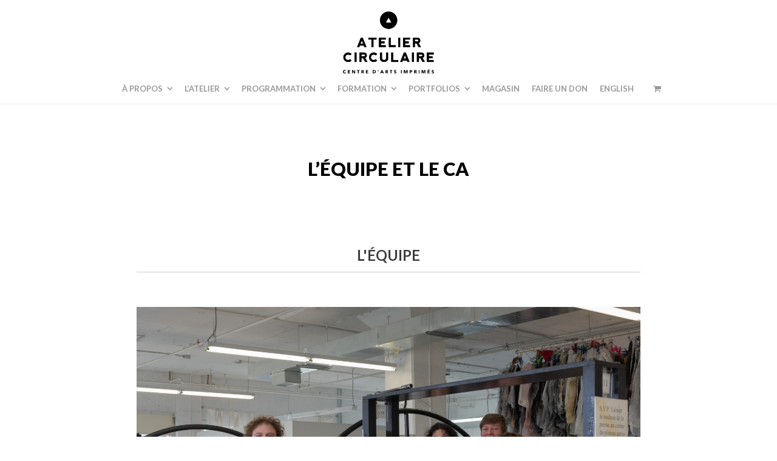

--- FILE ---
content_type: text/html; charset=UTF-8
request_url: https://ateliercirculaire.org/lequipe-le-ca/
body_size: 18599
content:
<!DOCTYPE html>
<html lang="fr-CA">
<head>
	<meta charset="UTF-8">
	<meta name="viewport" content="width=device-width, initial-scale=1">
	<link rel="profile" href="https://gmpg.org/xfn/11">
	<link rel="pingback" href="https://ateliercirculaire.org/xmlrpc.php">
	<title>L&rsquo;ÉQUIPE ET LE CA | Atelier Circulaire | Centre d&#039;artistes en arts imprimés</title>
<meta name='robots' content='max-image-preview:large' />
	<style>img:is([sizes="auto" i], [sizes^="auto," i]) { contain-intrinsic-size: 3000px 1500px }</style>
	<link rel="alternate" href="https://ateliercirculaire.org/en/the-team-and-the-executive-board/" hreflang="en" />
<link rel="alternate" href="https://ateliercirculaire.org/lequipe-le-ca/" hreflang="fr" />
<link rel='dns-prefetch' href='//fonts.googleapis.com' />
<link rel="alternate" type="application/rss+xml" title="Atelier Circulaire | Centre d&#039;artistes en arts imprimés &raquo; Flux" href="https://ateliercirculaire.org/feed/" />
<link rel="alternate" type="application/rss+xml" title="Atelier Circulaire | Centre d&#039;artistes en arts imprimés &raquo; Flux des commentaires" href="https://ateliercirculaire.org/comments/feed/" />
<script type="text/javascript">
/* <![CDATA[ */
window._wpemojiSettings = {"baseUrl":"https:\/\/s.w.org\/images\/core\/emoji\/15.0.3\/72x72\/","ext":".png","svgUrl":"https:\/\/s.w.org\/images\/core\/emoji\/15.0.3\/svg\/","svgExt":".svg","source":{"concatemoji":"https:\/\/ateliercirculaire.org\/wp-includes\/js\/wp-emoji-release.min.js?ver=6.7.4"}};
/*! This file is auto-generated */
!function(i,n){var o,s,e;function c(e){try{var t={supportTests:e,timestamp:(new Date).valueOf()};sessionStorage.setItem(o,JSON.stringify(t))}catch(e){}}function p(e,t,n){e.clearRect(0,0,e.canvas.width,e.canvas.height),e.fillText(t,0,0);var t=new Uint32Array(e.getImageData(0,0,e.canvas.width,e.canvas.height).data),r=(e.clearRect(0,0,e.canvas.width,e.canvas.height),e.fillText(n,0,0),new Uint32Array(e.getImageData(0,0,e.canvas.width,e.canvas.height).data));return t.every(function(e,t){return e===r[t]})}function u(e,t,n){switch(t){case"flag":return n(e,"\ud83c\udff3\ufe0f\u200d\u26a7\ufe0f","\ud83c\udff3\ufe0f\u200b\u26a7\ufe0f")?!1:!n(e,"\ud83c\uddfa\ud83c\uddf3","\ud83c\uddfa\u200b\ud83c\uddf3")&&!n(e,"\ud83c\udff4\udb40\udc67\udb40\udc62\udb40\udc65\udb40\udc6e\udb40\udc67\udb40\udc7f","\ud83c\udff4\u200b\udb40\udc67\u200b\udb40\udc62\u200b\udb40\udc65\u200b\udb40\udc6e\u200b\udb40\udc67\u200b\udb40\udc7f");case"emoji":return!n(e,"\ud83d\udc26\u200d\u2b1b","\ud83d\udc26\u200b\u2b1b")}return!1}function f(e,t,n){var r="undefined"!=typeof WorkerGlobalScope&&self instanceof WorkerGlobalScope?new OffscreenCanvas(300,150):i.createElement("canvas"),a=r.getContext("2d",{willReadFrequently:!0}),o=(a.textBaseline="top",a.font="600 32px Arial",{});return e.forEach(function(e){o[e]=t(a,e,n)}),o}function t(e){var t=i.createElement("script");t.src=e,t.defer=!0,i.head.appendChild(t)}"undefined"!=typeof Promise&&(o="wpEmojiSettingsSupports",s=["flag","emoji"],n.supports={everything:!0,everythingExceptFlag:!0},e=new Promise(function(e){i.addEventListener("DOMContentLoaded",e,{once:!0})}),new Promise(function(t){var n=function(){try{var e=JSON.parse(sessionStorage.getItem(o));if("object"==typeof e&&"number"==typeof e.timestamp&&(new Date).valueOf()<e.timestamp+604800&&"object"==typeof e.supportTests)return e.supportTests}catch(e){}return null}();if(!n){if("undefined"!=typeof Worker&&"undefined"!=typeof OffscreenCanvas&&"undefined"!=typeof URL&&URL.createObjectURL&&"undefined"!=typeof Blob)try{var e="postMessage("+f.toString()+"("+[JSON.stringify(s),u.toString(),p.toString()].join(",")+"));",r=new Blob([e],{type:"text/javascript"}),a=new Worker(URL.createObjectURL(r),{name:"wpTestEmojiSupports"});return void(a.onmessage=function(e){c(n=e.data),a.terminate(),t(n)})}catch(e){}c(n=f(s,u,p))}t(n)}).then(function(e){for(var t in e)n.supports[t]=e[t],n.supports.everything=n.supports.everything&&n.supports[t],"flag"!==t&&(n.supports.everythingExceptFlag=n.supports.everythingExceptFlag&&n.supports[t]);n.supports.everythingExceptFlag=n.supports.everythingExceptFlag&&!n.supports.flag,n.DOMReady=!1,n.readyCallback=function(){n.DOMReady=!0}}).then(function(){return e}).then(function(){var e;n.supports.everything||(n.readyCallback(),(e=n.source||{}).concatemoji?t(e.concatemoji):e.wpemoji&&e.twemoji&&(t(e.twemoji),t(e.wpemoji)))}))}((window,document),window._wpemojiSettings);
/* ]]> */
</script>
<link rel='stylesheet' id='woosb-blocks-css' href='https://ateliercirculaire.org/wp-content/plugins/woo-product-bundle/assets/css/blocks.css' type='text/css' media='all' />
<style id='wp-emoji-styles-inline-css' type='text/css'>

	img.wp-smiley, img.emoji {
		display: inline !important;
		border: none !important;
		box-shadow: none !important;
		height: 1em !important;
		width: 1em !important;
		margin: 0 0.07em !important;
		vertical-align: -0.1em !important;
		background: none !important;
		padding: 0 !important;
	}
</style>
<link rel='stylesheet' id='wp-block-library-css' href='https://ateliercirculaire.org/wp-includes/css/dist/block-library/style.min.css' type='text/css' media='all' />
<style id='classic-theme-styles-inline-css' type='text/css'>
/*! This file is auto-generated */
.wp-block-button__link{color:#fff;background-color:#32373c;border-radius:9999px;box-shadow:none;text-decoration:none;padding:calc(.667em + 2px) calc(1.333em + 2px);font-size:1.125em}.wp-block-file__button{background:#32373c;color:#fff;text-decoration:none}
</style>
<style id='global-styles-inline-css' type='text/css'>
:root{--wp--preset--aspect-ratio--square: 1;--wp--preset--aspect-ratio--4-3: 4/3;--wp--preset--aspect-ratio--3-4: 3/4;--wp--preset--aspect-ratio--3-2: 3/2;--wp--preset--aspect-ratio--2-3: 2/3;--wp--preset--aspect-ratio--16-9: 16/9;--wp--preset--aspect-ratio--9-16: 9/16;--wp--preset--color--black: #000000;--wp--preset--color--cyan-bluish-gray: #abb8c3;--wp--preset--color--white: #ffffff;--wp--preset--color--pale-pink: #f78da7;--wp--preset--color--vivid-red: #cf2e2e;--wp--preset--color--luminous-vivid-orange: #ff6900;--wp--preset--color--luminous-vivid-amber: #fcb900;--wp--preset--color--light-green-cyan: #7bdcb5;--wp--preset--color--vivid-green-cyan: #00d084;--wp--preset--color--pale-cyan-blue: #8ed1fc;--wp--preset--color--vivid-cyan-blue: #0693e3;--wp--preset--color--vivid-purple: #9b51e0;--wp--preset--gradient--vivid-cyan-blue-to-vivid-purple: linear-gradient(135deg,rgba(6,147,227,1) 0%,rgb(155,81,224) 100%);--wp--preset--gradient--light-green-cyan-to-vivid-green-cyan: linear-gradient(135deg,rgb(122,220,180) 0%,rgb(0,208,130) 100%);--wp--preset--gradient--luminous-vivid-amber-to-luminous-vivid-orange: linear-gradient(135deg,rgba(252,185,0,1) 0%,rgba(255,105,0,1) 100%);--wp--preset--gradient--luminous-vivid-orange-to-vivid-red: linear-gradient(135deg,rgba(255,105,0,1) 0%,rgb(207,46,46) 100%);--wp--preset--gradient--very-light-gray-to-cyan-bluish-gray: linear-gradient(135deg,rgb(238,238,238) 0%,rgb(169,184,195) 100%);--wp--preset--gradient--cool-to-warm-spectrum: linear-gradient(135deg,rgb(74,234,220) 0%,rgb(151,120,209) 20%,rgb(207,42,186) 40%,rgb(238,44,130) 60%,rgb(251,105,98) 80%,rgb(254,248,76) 100%);--wp--preset--gradient--blush-light-purple: linear-gradient(135deg,rgb(255,206,236) 0%,rgb(152,150,240) 100%);--wp--preset--gradient--blush-bordeaux: linear-gradient(135deg,rgb(254,205,165) 0%,rgb(254,45,45) 50%,rgb(107,0,62) 100%);--wp--preset--gradient--luminous-dusk: linear-gradient(135deg,rgb(255,203,112) 0%,rgb(199,81,192) 50%,rgb(65,88,208) 100%);--wp--preset--gradient--pale-ocean: linear-gradient(135deg,rgb(255,245,203) 0%,rgb(182,227,212) 50%,rgb(51,167,181) 100%);--wp--preset--gradient--electric-grass: linear-gradient(135deg,rgb(202,248,128) 0%,rgb(113,206,126) 100%);--wp--preset--gradient--midnight: linear-gradient(135deg,rgb(2,3,129) 0%,rgb(40,116,252) 100%);--wp--preset--font-size--small: 13px;--wp--preset--font-size--medium: 20px;--wp--preset--font-size--large: 36px;--wp--preset--font-size--x-large: 42px;--wp--preset--spacing--20: 0.44rem;--wp--preset--spacing--30: 0.67rem;--wp--preset--spacing--40: 1rem;--wp--preset--spacing--50: 1.5rem;--wp--preset--spacing--60: 2.25rem;--wp--preset--spacing--70: 3.38rem;--wp--preset--spacing--80: 5.06rem;--wp--preset--shadow--natural: 6px 6px 9px rgba(0, 0, 0, 0.2);--wp--preset--shadow--deep: 12px 12px 50px rgba(0, 0, 0, 0.4);--wp--preset--shadow--sharp: 6px 6px 0px rgba(0, 0, 0, 0.2);--wp--preset--shadow--outlined: 6px 6px 0px -3px rgba(255, 255, 255, 1), 6px 6px rgba(0, 0, 0, 1);--wp--preset--shadow--crisp: 6px 6px 0px rgba(0, 0, 0, 1);}:where(.is-layout-flex){gap: 0.5em;}:where(.is-layout-grid){gap: 0.5em;}body .is-layout-flex{display: flex;}.is-layout-flex{flex-wrap: wrap;align-items: center;}.is-layout-flex > :is(*, div){margin: 0;}body .is-layout-grid{display: grid;}.is-layout-grid > :is(*, div){margin: 0;}:where(.wp-block-columns.is-layout-flex){gap: 2em;}:where(.wp-block-columns.is-layout-grid){gap: 2em;}:where(.wp-block-post-template.is-layout-flex){gap: 1.25em;}:where(.wp-block-post-template.is-layout-grid){gap: 1.25em;}.has-black-color{color: var(--wp--preset--color--black) !important;}.has-cyan-bluish-gray-color{color: var(--wp--preset--color--cyan-bluish-gray) !important;}.has-white-color{color: var(--wp--preset--color--white) !important;}.has-pale-pink-color{color: var(--wp--preset--color--pale-pink) !important;}.has-vivid-red-color{color: var(--wp--preset--color--vivid-red) !important;}.has-luminous-vivid-orange-color{color: var(--wp--preset--color--luminous-vivid-orange) !important;}.has-luminous-vivid-amber-color{color: var(--wp--preset--color--luminous-vivid-amber) !important;}.has-light-green-cyan-color{color: var(--wp--preset--color--light-green-cyan) !important;}.has-vivid-green-cyan-color{color: var(--wp--preset--color--vivid-green-cyan) !important;}.has-pale-cyan-blue-color{color: var(--wp--preset--color--pale-cyan-blue) !important;}.has-vivid-cyan-blue-color{color: var(--wp--preset--color--vivid-cyan-blue) !important;}.has-vivid-purple-color{color: var(--wp--preset--color--vivid-purple) !important;}.has-black-background-color{background-color: var(--wp--preset--color--black) !important;}.has-cyan-bluish-gray-background-color{background-color: var(--wp--preset--color--cyan-bluish-gray) !important;}.has-white-background-color{background-color: var(--wp--preset--color--white) !important;}.has-pale-pink-background-color{background-color: var(--wp--preset--color--pale-pink) !important;}.has-vivid-red-background-color{background-color: var(--wp--preset--color--vivid-red) !important;}.has-luminous-vivid-orange-background-color{background-color: var(--wp--preset--color--luminous-vivid-orange) !important;}.has-luminous-vivid-amber-background-color{background-color: var(--wp--preset--color--luminous-vivid-amber) !important;}.has-light-green-cyan-background-color{background-color: var(--wp--preset--color--light-green-cyan) !important;}.has-vivid-green-cyan-background-color{background-color: var(--wp--preset--color--vivid-green-cyan) !important;}.has-pale-cyan-blue-background-color{background-color: var(--wp--preset--color--pale-cyan-blue) !important;}.has-vivid-cyan-blue-background-color{background-color: var(--wp--preset--color--vivid-cyan-blue) !important;}.has-vivid-purple-background-color{background-color: var(--wp--preset--color--vivid-purple) !important;}.has-black-border-color{border-color: var(--wp--preset--color--black) !important;}.has-cyan-bluish-gray-border-color{border-color: var(--wp--preset--color--cyan-bluish-gray) !important;}.has-white-border-color{border-color: var(--wp--preset--color--white) !important;}.has-pale-pink-border-color{border-color: var(--wp--preset--color--pale-pink) !important;}.has-vivid-red-border-color{border-color: var(--wp--preset--color--vivid-red) !important;}.has-luminous-vivid-orange-border-color{border-color: var(--wp--preset--color--luminous-vivid-orange) !important;}.has-luminous-vivid-amber-border-color{border-color: var(--wp--preset--color--luminous-vivid-amber) !important;}.has-light-green-cyan-border-color{border-color: var(--wp--preset--color--light-green-cyan) !important;}.has-vivid-green-cyan-border-color{border-color: var(--wp--preset--color--vivid-green-cyan) !important;}.has-pale-cyan-blue-border-color{border-color: var(--wp--preset--color--pale-cyan-blue) !important;}.has-vivid-cyan-blue-border-color{border-color: var(--wp--preset--color--vivid-cyan-blue) !important;}.has-vivid-purple-border-color{border-color: var(--wp--preset--color--vivid-purple) !important;}.has-vivid-cyan-blue-to-vivid-purple-gradient-background{background: var(--wp--preset--gradient--vivid-cyan-blue-to-vivid-purple) !important;}.has-light-green-cyan-to-vivid-green-cyan-gradient-background{background: var(--wp--preset--gradient--light-green-cyan-to-vivid-green-cyan) !important;}.has-luminous-vivid-amber-to-luminous-vivid-orange-gradient-background{background: var(--wp--preset--gradient--luminous-vivid-amber-to-luminous-vivid-orange) !important;}.has-luminous-vivid-orange-to-vivid-red-gradient-background{background: var(--wp--preset--gradient--luminous-vivid-orange-to-vivid-red) !important;}.has-very-light-gray-to-cyan-bluish-gray-gradient-background{background: var(--wp--preset--gradient--very-light-gray-to-cyan-bluish-gray) !important;}.has-cool-to-warm-spectrum-gradient-background{background: var(--wp--preset--gradient--cool-to-warm-spectrum) !important;}.has-blush-light-purple-gradient-background{background: var(--wp--preset--gradient--blush-light-purple) !important;}.has-blush-bordeaux-gradient-background{background: var(--wp--preset--gradient--blush-bordeaux) !important;}.has-luminous-dusk-gradient-background{background: var(--wp--preset--gradient--luminous-dusk) !important;}.has-pale-ocean-gradient-background{background: var(--wp--preset--gradient--pale-ocean) !important;}.has-electric-grass-gradient-background{background: var(--wp--preset--gradient--electric-grass) !important;}.has-midnight-gradient-background{background: var(--wp--preset--gradient--midnight) !important;}.has-small-font-size{font-size: var(--wp--preset--font-size--small) !important;}.has-medium-font-size{font-size: var(--wp--preset--font-size--medium) !important;}.has-large-font-size{font-size: var(--wp--preset--font-size--large) !important;}.has-x-large-font-size{font-size: var(--wp--preset--font-size--x-large) !important;}
:where(.wp-block-post-template.is-layout-flex){gap: 1.25em;}:where(.wp-block-post-template.is-layout-grid){gap: 1.25em;}
:where(.wp-block-columns.is-layout-flex){gap: 2em;}:where(.wp-block-columns.is-layout-grid){gap: 2em;}
:root :where(.wp-block-pullquote){font-size: 1.5em;line-height: 1.6;}
</style>
<link rel='stylesheet' id='siteorigin-panels-front-css' href='https://ateliercirculaire.org/wp-content/plugins/siteorigin-panels/css/front-flex.min.css' type='text/css' media='all' />
<link rel='stylesheet' id='sow-button-base-css' href='https://ateliercirculaire.org/wp-content/plugins/so-widgets-bundle/widgets/button/css/style.css' type='text/css' media='all' />
<link rel='stylesheet' id='sow-google-font-lato-css' href='https://fonts.googleapis.com/css?family=Lato%3A700&#038;display=swap&#038;ver=6.7.4' type='text/css' media='all' />
<link rel='stylesheet' id='sow-button-flat-d8a75b1b8553-css' href='https://ateliercirculaire.org/wp-content/uploads/siteorigin-widgets/sow-button-flat-d8a75b1b8553.css' type='text/css' media='all' />
<link rel='stylesheet' id='sow-social-media-buttons-flat-55d7d4887026-css' href='https://ateliercirculaire.org/wp-content/uploads/siteorigin-widgets/sow-social-media-buttons-flat-55d7d4887026.css' type='text/css' media='all' />
<link rel='stylesheet' id='sow-image-default-113ccd71f3e6-1964-css' href='https://ateliercirculaire.org/wp-content/uploads/siteorigin-widgets/sow-image-default-113ccd71f3e6-1964.css' type='text/css' media='all' />
<style id='woocommerce-inline-inline-css' type='text/css'>
.woocommerce form .form-row .required { visibility: visible; }
</style>
<link rel='stylesheet' id='brands-styles-css' href='https://ateliercirculaire.org/wp-content/plugins/woocommerce/assets/css/brands.css' type='text/css' media='all' />
<link rel='stylesheet' id='woosb-frontend-css' href='https://ateliercirculaire.org/wp-content/plugins/woo-product-bundle/assets/css/frontend.css' type='text/css' media='all' />
<link rel='stylesheet' id='create-fonts-css' href='//fonts.googleapis.com/css?family=Montserrat%3A400%2C700%7COpen+Sans%3A300%2C400%2C700%2C300italic%2C400italic%2C700italic&#038;subset=latin%2Clatin-ext' type='text/css' media='all' />
<link rel='stylesheet' id='spba-animate-css' href='https://ateliercirculaire.org/wp-content/themes/themetrust-create/css/animate.min.css' type='text/css' media='all' />
<link rel='stylesheet' id='jquery-background-video-css' href='https://ateliercirculaire.org/wp-content/themes/themetrust-create/css/jquery.background-video.css' type='text/css' media='all' />
<link rel='stylesheet' id='so_video_background-css' href='https://ateliercirculaire.org/wp-content/themes/themetrust-create/css/so_video_background.css' type='text/css' media='all' />
<link rel='stylesheet' id='tablepress-default-css' href='https://ateliercirculaire.org/wp-content/plugins/tablepress/css/build/default.css' type='text/css' media='all' />
<link rel='stylesheet' id='create-style-css' href='https://ateliercirculaire.org/wp-content/themes/themetrust-create/style.css' type='text/css' media='all' />
<link rel='stylesheet' id='create-owl-carousel-css' href='https://ateliercirculaire.org/wp-content/themes/themetrust-create/css/owl.carousel.css' type='text/css' media='all' />
<link rel='stylesheet' id='create-owl-theme-css' href='https://ateliercirculaire.org/wp-content/themes/themetrust-create/css/owl.theme.css' type='text/css' media='all' />
<link rel='stylesheet' id='create-prettyphoto-css' href='https://ateliercirculaire.org/wp-content/themes/themetrust-create/css/prettyPhoto.css' type='text/css' media='all' />
<link rel='stylesheet' id='superfish-css' href='https://ateliercirculaire.org/wp-content/themes/themetrust-create/css/superfish.css' type='text/css' media='all' />
<link rel='stylesheet' id='create-woocommerce-css' href='https://ateliercirculaire.org/wp-content/themes/themetrust-create/css/woocommerce.css' type='text/css' media='all' />
<link rel='stylesheet' id='create-font-awesome-css' href='https://ateliercirculaire.org/wp-content/themes/themetrust-create/css/font-awesome.min.css' type='text/css' media='all' />
<script type="text/javascript" src="https://ateliercirculaire.org/wp-includes/js/tinymce/tinymce.min.js" id="wp-tinymce-root-js"></script>
<script type="text/javascript" src="https://ateliercirculaire.org/wp-includes/js/tinymce/plugins/compat3x/plugin.min.js" id="wp-tinymce-js"></script>
<script type="text/javascript" src="https://ateliercirculaire.org/wp-includes/js/jquery/jquery.min.js" id="jquery-core-js"></script>
<script type="text/javascript" src="https://ateliercirculaire.org/wp-includes/js/jquery/jquery-migrate.min.js" id="jquery-migrate-js"></script>
<script type="text/javascript" src="https://ateliercirculaire.org/wp-content/plugins/woocommerce/assets/js/jquery-blockui/jquery.blockUI.min.js" id="wc-jquery-blockui-js" defer="defer" data-wp-strategy="defer"></script>
<script type="text/javascript" src="https://ateliercirculaire.org/wp-content/plugins/woocommerce/assets/js/js-cookie/js.cookie.min.js" id="wc-js-cookie-js" defer="defer" data-wp-strategy="defer"></script>
<script type="text/javascript" id="woocommerce-js-extra">
/* <![CDATA[ */
var woocommerce_params = {"ajax_url":"\/wp-admin\/admin-ajax.php","wc_ajax_url":"\/?wc-ajax=%%endpoint%%","i18n_password_show":"Afficher le mot de passe","i18n_password_hide":"Cacher le mot de passe"};
/* ]]> */
</script>
<script type="text/javascript" src="https://ateliercirculaire.org/wp-content/plugins/woocommerce/assets/js/frontend/woocommerce.min.js" id="woocommerce-js" defer="defer" data-wp-strategy="defer"></script>
<script type="text/javascript" id="WCPAY_ASSETS-js-extra">
/* <![CDATA[ */
var wcpayAssets = {"url":"https:\/\/ateliercirculaire.org\/wp-content\/plugins\/woocommerce-payments\/dist\/"};
/* ]]> */
</script>
<script type="text/javascript" src="https://ateliercirculaire.org/wp-content/themes/themetrust-create/js/imagesloaded.js" id="create-imagesloaded-js"></script>
<link rel="https://api.w.org/" href="https://ateliercirculaire.org/wp-json/" /><link rel="alternate" title="JSON" type="application/json" href="https://ateliercirculaire.org/wp-json/wp/v2/pages/1964" /><link rel="EditURI" type="application/rsd+xml" title="RSD" href="https://ateliercirculaire.org/xmlrpc.php?rsd" />
<meta name="generator" content="WordPress 6.7.4" />
<meta name="generator" content="WooCommerce 10.3.7" />
<link rel="canonical" href="https://ateliercirculaire.org/lequipe-le-ca/" />
<link rel='shortlink' href='https://ateliercirculaire.org/?p=1964' />
	<link rel="preconnect" href="https://fonts.googleapis.com">
	<link rel="preconnect" href="https://fonts.gstatic.com">
	<link href='https://fonts.googleapis.com/css2?display=swap&family=Raleway&family=Lato:wght@400;700;900' rel='stylesheet'>					<link rel="shortcut icon" href="https://ateliercirculaire.org/wp-content/uploads/2018/08/icono-1.jpg" />
				<meta name="generator" content="create  2.0" />

		<!--[if IE 8]>
		<link rel="stylesheet" href="https://ateliercirculaire.org/wp-content/themes/themetrust-create/css/ie8.css" type="text/css" media="screen" />
		<![endif]-->
		<!--[if IE]><script src="http://html5shiv.googlecode.com/svn/trunk/html5.js"></script><![endif]-->

		
		<style>

							body #primary header.main .inner { text-align: center !important; }
			
							body #primary header.main .inner * { color: #000000; }
			
							#primary header.main { background-color: #ffffff; }
			
			
						.entry-content a, .entry-content a:visited { color: #ff6633; }
			
						.entry-content a:hover { color: #212121; }
			
			
			
			
			
						.cart-count { background-color: #eebf4f; }
			
			
			
			
			
			
			
			
							#site-header.sticky h1 a, #site-header.sticky h2 a { color: #ffffff; }
			
			
			
							.main-nav ul.sf-menu li ul { background-color: #000000; }
			
							.main-nav ul ul li, .sticky .main-nav ul ul li { color: #ffffff !important; }
			
							.main-nav ul ul li:hover,
				.sticky .main-nav ul ul li:hover { color: #00a780 !important; }
			
							.main-nav .mega-menu > ul > li { border-right: 1px solid #ffffff; }
			
			
			
			
			
			
			
			
							#footer { background-color: #000000; }
			
			
							#footer .widget-title { color: #ffffff !important; }
			
							#footer a { color: #ffffff !important; }
			
							#footer a:hover { color: #f0c04f !important; }
			
							.products .product .overlay { background-color: #000000 !important; }
			
						.product-thumb span.sale, .product-thumb span.onsale,
			.woocommerce .widget_price_filter .ui-slider .ui-slider-handle,.woocommerce-page .widget_price_filter .ui-slider .ui-slider-handle { background-color: #f0c04f ; }
			.star-rating,
			p.stars a,
			p.stars a.star-1:after,
			p.stars a.star-2:after,
			p.stars a.star-3:after,
			p.stars a.star-4:after,
			p.stars a.star-5:after { color: #f0c04f !important; }
			

		
							#logo .site-title img { max-width: 150px; }
			
							#site-header.main.light #logo .site-title img { max-width: 50px; }
			
							#logo .site-title.sticky img { max-width: 50px; }
			
			
							@media only screen and (max-width: 780px){
					#site-header.main #logo .site-title img { max-width: 72px !important; }
				}
			
		
			
							header.entry-header.main * { color: #191919 !important; }
			
			
		
			
							#site-header.sticky .inside .nav-holder { height: 60px !important; }
				#site-header.sticky #logo { height: 60px !important; }
				#site-header.sticky .nav-holder,
				#site-header.sticky .main-nav ul > li,
				#site-header.sticky .main-nav ul > li > a,
				#site-header.sticky .main-nav ul > li > span,
				#site-header.sticky .secondary-nav a,
				#site-header.sticky .secondary-nav span  { line-height: 60px; height: 60px;}
			
			
		
		.menu-item-1755 a, .menu-item-2801 a, .menu-item-2037 a, .menu-item-1755 a, .menu-item-1955 a, .menu-item-1727 a {
    pointer-events: none !important;
}

.menu-item-1755 .sub-menu a, .menu-item-2801 .sub-menu a, .menu-item-2037 .sub-menu a, .menu-item-1955 .sub-menu a, .menu-item-1727 .sub-menu a {
    pointer-events: all !important;
}

#primary header.main h1{
	width: 100% !important;
	margin-top: 0 !important;
	/*line-height: 1.3em;*/
	margin-bottom: 0;
	font-size: 1.7em;
    /*line-height: 1em;*/
	margin: 0 auto;
	color: #000000 !important;
	
}
.related.products {
display: none;
}
		</style>

					<!-- ThemeTrust Google Font Picker -->
					<link href='//fonts.googleapis.com/css?family=Lato' rel='stylesheet' type='text/css'>										
					<style type="text/css">body { 
												font-family: 'Lato'; 
											}</style>

									<!-- ThemeTrust Google Font Picker -->
					<link href='//fonts.googleapis.com/css?family=Raleway' rel='stylesheet' type='text/css'>										
					<style type="text/css">p { 
												font-family: 'Raleway'; 
											}</style>

									<!-- ThemeTrust Google Font Picker -->
															
					<style type="text/css">.site-main h1 { 
												font-family: 'Lato'; 
											}</style>

									<!-- ThemeTrust Google Font Picker -->
															
					<style type="text/css">.site-main h2 { 
												font-family: 'Lato'; 
											}</style>

									<!-- ThemeTrust Google Font Picker -->
															
					<style type="text/css">.site-main h3 { 
												font-family: 'Lato'; 
											}</style>

									<!-- ThemeTrust Google Font Picker -->
															
					<style type="text/css">.site-main h4 { 
												font-family: 'Lato'; 
											}</style>

									<!-- ThemeTrust Google Font Picker -->
															
					<style type="text/css">.site-main h5 { 
												font-family: 'Lato'; 
											}</style>

									<!-- ThemeTrust Google Font Picker -->
															
					<style type="text/css">.site-main h6 { 
												font-family: 'Lato'; 
											}</style>

									<!-- ThemeTrust Google Font Picker -->
															
					<style type="text/css">.body-wrap a { 
												font-family: 'Raleway'; 
											}</style>

									<!-- ThemeTrust Google Font Picker -->
															
					<style type="text/css">#primary header.main h1.entry-title { 
												font-family: 'Lato'; 
						 line-height: 150px;					}</style>

									<!-- ThemeTrust Google Font Picker -->
															
					<style type="text/css">#primary header.main p.subtitle { 
												font-family: 'Lato'; 
											}</style>

									<!-- ThemeTrust Google Font Picker -->
															
					<style type="text/css">.main-nav ul li a, .main-nav ul li span { 
												font-family: 'Lato'; 
											}</style>

					<noscript><style>.woocommerce-product-gallery{ opacity: 1 !important; }</style></noscript>
	<meta name="generator" content="Powered by Slider Revolution 6.7.23 - responsive, Mobile-Friendly Slider Plugin for WordPress with comfortable drag and drop interface." />
<style media="all" id="siteorigin-panels-layouts-head">/* Layout 1964 */ #pgc-1964-0-0 , #pgc-1964-5-0 , #pgc-1964-6-0 , #pgc-1964-7-0 , #pgc-1964-11-0 { width:100%;width:calc(100% - ( 0 * 30px ) ) } #pg-1964-0 , #pg-1964-1 , #pg-1964-2 , #pg-1964-3 , #pg-1964-4 , #pg-1964-5 , #pg-1964-6 , #pg-1964-7 , #pg-1964-8 , #pg-1964-9 , #pg-1964-10 , #pg-1964-11 , #pg-1964-12 , #pg-1964-13 , #pg-1964-14 , #pg-1964-15 , #pg-1964-16 , #pl-1964 .so-panel { margin-bottom:30px } #pgc-1964-1-0 , #pgc-1964-1-1 , #pgc-1964-1-2 , #pgc-1964-2-0 , #pgc-1964-2-1 , #pgc-1964-2-2 , #pgc-1964-3-0 , #pgc-1964-3-1 , #pgc-1964-3-2 , #pgc-1964-4-0 , #pgc-1964-4-1 , #pgc-1964-4-2 , #pgc-1964-8-0 , #pgc-1964-8-1 , #pgc-1964-8-2 , #pgc-1964-9-0 , #pgc-1964-9-1 , #pgc-1964-9-2 , #pgc-1964-10-0 , #pgc-1964-10-1 , #pgc-1964-10-2 , #pgc-1964-12-0 , #pgc-1964-12-1 , #pgc-1964-12-2 , #pgc-1964-13-0 , #pgc-1964-13-1 , #pgc-1964-13-2 , #pgc-1964-14-0 , #pgc-1964-14-1 , #pgc-1964-14-2 , #pgc-1964-15-0 , #pgc-1964-15-1 , #pgc-1964-15-2 , #pgc-1964-16-0 , #pgc-1964-16-1 , #pgc-1964-16-2 , #pgc-1964-17-0 , #pgc-1964-17-1 , #pgc-1964-17-2 { width:33.3333%;width:calc(33.3333% - ( 0.66666666666667 * 30px ) ) } #pl-1964 .so-panel:last-of-type { margin-bottom:0px } #pg-1964-0.panel-has-style > .panel-row-style, #pg-1964-0.panel-no-style , #pg-1964-1.panel-has-style > .panel-row-style, #pg-1964-1.panel-no-style , #pg-1964-2.panel-has-style > .panel-row-style, #pg-1964-2.panel-no-style , #pg-1964-3.panel-has-style > .panel-row-style, #pg-1964-3.panel-no-style , #pg-1964-4.panel-has-style > .panel-row-style, #pg-1964-4.panel-no-style , #pg-1964-5.panel-has-style > .panel-row-style, #pg-1964-5.panel-no-style , #pg-1964-6.panel-has-style > .panel-row-style, #pg-1964-6.panel-no-style , #pg-1964-7.panel-has-style > .panel-row-style, #pg-1964-7.panel-no-style , #pg-1964-8.panel-has-style > .panel-row-style, #pg-1964-8.panel-no-style , #pg-1964-9.panel-has-style > .panel-row-style, #pg-1964-9.panel-no-style , #pg-1964-10.panel-has-style > .panel-row-style, #pg-1964-10.panel-no-style , #pg-1964-11.panel-has-style > .panel-row-style, #pg-1964-11.panel-no-style , #pg-1964-12.panel-has-style > .panel-row-style, #pg-1964-12.panel-no-style , #pg-1964-13.panel-has-style > .panel-row-style, #pg-1964-13.panel-no-style , #pg-1964-14.panel-has-style > .panel-row-style, #pg-1964-14.panel-no-style , #pg-1964-15.panel-has-style > .panel-row-style, #pg-1964-15.panel-no-style , #pg-1964-16.panel-has-style > .panel-row-style, #pg-1964-16.panel-no-style , #pg-1964-17.panel-has-style > .panel-row-style, #pg-1964-17.panel-no-style { -webkit-align-items:flex-start;align-items:flex-start } @media (max-width:780px){ #pg-1964-0.panel-no-style, #pg-1964-0.panel-has-style > .panel-row-style, #pg-1964-0 , #pg-1964-1.panel-no-style, #pg-1964-1.panel-has-style > .panel-row-style, #pg-1964-1 , #pg-1964-2.panel-no-style, #pg-1964-2.panel-has-style > .panel-row-style, #pg-1964-2 , #pg-1964-3.panel-no-style, #pg-1964-3.panel-has-style > .panel-row-style, #pg-1964-3 , #pg-1964-4.panel-no-style, #pg-1964-4.panel-has-style > .panel-row-style, #pg-1964-4 , #pg-1964-5.panel-no-style, #pg-1964-5.panel-has-style > .panel-row-style, #pg-1964-5 , #pg-1964-6.panel-no-style, #pg-1964-6.panel-has-style > .panel-row-style, #pg-1964-6 , #pg-1964-7.panel-no-style, #pg-1964-7.panel-has-style > .panel-row-style, #pg-1964-7 , #pg-1964-8.panel-no-style, #pg-1964-8.panel-has-style > .panel-row-style, #pg-1964-8 , #pg-1964-9.panel-no-style, #pg-1964-9.panel-has-style > .panel-row-style, #pg-1964-9 , #pg-1964-10.panel-no-style, #pg-1964-10.panel-has-style > .panel-row-style, #pg-1964-10 , #pg-1964-11.panel-no-style, #pg-1964-11.panel-has-style > .panel-row-style, #pg-1964-11 , #pg-1964-12.panel-no-style, #pg-1964-12.panel-has-style > .panel-row-style, #pg-1964-12 , #pg-1964-13.panel-no-style, #pg-1964-13.panel-has-style > .panel-row-style, #pg-1964-13 , #pg-1964-14.panel-no-style, #pg-1964-14.panel-has-style > .panel-row-style, #pg-1964-14 , #pg-1964-15.panel-no-style, #pg-1964-15.panel-has-style > .panel-row-style, #pg-1964-15 , #pg-1964-16.panel-no-style, #pg-1964-16.panel-has-style > .panel-row-style, #pg-1964-16 , #pg-1964-17.panel-no-style, #pg-1964-17.panel-has-style > .panel-row-style, #pg-1964-17 { -webkit-flex-direction:column;-ms-flex-direction:column;flex-direction:column } #pg-1964-0 > .panel-grid-cell , #pg-1964-0 > .panel-row-style > .panel-grid-cell , #pg-1964-1 > .panel-grid-cell , #pg-1964-1 > .panel-row-style > .panel-grid-cell , #pg-1964-2 > .panel-grid-cell , #pg-1964-2 > .panel-row-style > .panel-grid-cell , #pg-1964-3 > .panel-grid-cell , #pg-1964-3 > .panel-row-style > .panel-grid-cell , #pg-1964-4 > .panel-grid-cell , #pg-1964-4 > .panel-row-style > .panel-grid-cell , #pg-1964-5 > .panel-grid-cell , #pg-1964-5 > .panel-row-style > .panel-grid-cell , #pg-1964-6 > .panel-grid-cell , #pg-1964-6 > .panel-row-style > .panel-grid-cell , #pg-1964-7 > .panel-grid-cell , #pg-1964-7 > .panel-row-style > .panel-grid-cell , #pg-1964-8 > .panel-grid-cell , #pg-1964-8 > .panel-row-style > .panel-grid-cell , #pg-1964-9 > .panel-grid-cell , #pg-1964-9 > .panel-row-style > .panel-grid-cell , #pg-1964-10 > .panel-grid-cell , #pg-1964-10 > .panel-row-style > .panel-grid-cell , #pg-1964-11 > .panel-grid-cell , #pg-1964-11 > .panel-row-style > .panel-grid-cell , #pg-1964-12 > .panel-grid-cell , #pg-1964-12 > .panel-row-style > .panel-grid-cell , #pg-1964-13 > .panel-grid-cell , #pg-1964-13 > .panel-row-style > .panel-grid-cell , #pg-1964-14 > .panel-grid-cell , #pg-1964-14 > .panel-row-style > .panel-grid-cell , #pg-1964-15 > .panel-grid-cell , #pg-1964-15 > .panel-row-style > .panel-grid-cell , #pg-1964-16 > .panel-grid-cell , #pg-1964-16 > .panel-row-style > .panel-grid-cell , #pg-1964-17 > .panel-grid-cell , #pg-1964-17 > .panel-row-style > .panel-grid-cell { width:100%;margin-right:0 } #pgc-1964-1-0 , #pgc-1964-1-1 , #pgc-1964-2-0 , #pgc-1964-2-1 , #pgc-1964-3-0 , #pgc-1964-3-1 , #pgc-1964-4-0 , #pgc-1964-4-1 , #pgc-1964-8-0 , #pgc-1964-8-1 , #pgc-1964-9-0 , #pgc-1964-9-1 , #pgc-1964-10-0 , #pgc-1964-10-1 , #pgc-1964-12-0 , #pgc-1964-12-1 , #pgc-1964-13-0 , #pgc-1964-13-1 , #pgc-1964-14-0 , #pgc-1964-14-1 , #pgc-1964-15-0 , #pgc-1964-15-1 , #pgc-1964-16-0 , #pgc-1964-16-1 , #pgc-1964-17-0 , #pgc-1964-17-1 { margin-bottom:30px } #pl-1964 .panel-grid-cell { padding:0 } #pl-1964 .panel-grid .panel-grid-cell-empty { display:none } #pl-1964 .panel-grid .panel-grid-cell-mobile-last { margin-bottom:0px }  } </style><link rel="icon" href="https://ateliercirculaire.org/wp-content/uploads/2018/04/cropped-icono-32x32.png" sizes="32x32" />
<link rel="icon" href="https://ateliercirculaire.org/wp-content/uploads/2018/04/cropped-icono-192x192.png" sizes="192x192" />
<link rel="apple-touch-icon" href="https://ateliercirculaire.org/wp-content/uploads/2018/04/cropped-icono-180x180.png" />
<meta name="msapplication-TileImage" content="https://ateliercirculaire.org/wp-content/uploads/2018/04/cropped-icono-270x270.png" />
<script>function setREVStartSize(e){
			//window.requestAnimationFrame(function() {
				window.RSIW = window.RSIW===undefined ? window.innerWidth : window.RSIW;
				window.RSIH = window.RSIH===undefined ? window.innerHeight : window.RSIH;
				try {
					var pw = document.getElementById(e.c).parentNode.offsetWidth,
						newh;
					pw = pw===0 || isNaN(pw) || (e.l=="fullwidth" || e.layout=="fullwidth") ? window.RSIW : pw;
					e.tabw = e.tabw===undefined ? 0 : parseInt(e.tabw);
					e.thumbw = e.thumbw===undefined ? 0 : parseInt(e.thumbw);
					e.tabh = e.tabh===undefined ? 0 : parseInt(e.tabh);
					e.thumbh = e.thumbh===undefined ? 0 : parseInt(e.thumbh);
					e.tabhide = e.tabhide===undefined ? 0 : parseInt(e.tabhide);
					e.thumbhide = e.thumbhide===undefined ? 0 : parseInt(e.thumbhide);
					e.mh = e.mh===undefined || e.mh=="" || e.mh==="auto" ? 0 : parseInt(e.mh,0);
					if(e.layout==="fullscreen" || e.l==="fullscreen")
						newh = Math.max(e.mh,window.RSIH);
					else{
						e.gw = Array.isArray(e.gw) ? e.gw : [e.gw];
						for (var i in e.rl) if (e.gw[i]===undefined || e.gw[i]===0) e.gw[i] = e.gw[i-1];
						e.gh = e.el===undefined || e.el==="" || (Array.isArray(e.el) && e.el.length==0)? e.gh : e.el;
						e.gh = Array.isArray(e.gh) ? e.gh : [e.gh];
						for (var i in e.rl) if (e.gh[i]===undefined || e.gh[i]===0) e.gh[i] = e.gh[i-1];
											
						var nl = new Array(e.rl.length),
							ix = 0,
							sl;
						e.tabw = e.tabhide>=pw ? 0 : e.tabw;
						e.thumbw = e.thumbhide>=pw ? 0 : e.thumbw;
						e.tabh = e.tabhide>=pw ? 0 : e.tabh;
						e.thumbh = e.thumbhide>=pw ? 0 : e.thumbh;
						for (var i in e.rl) nl[i] = e.rl[i]<window.RSIW ? 0 : e.rl[i];
						sl = nl[0];
						for (var i in nl) if (sl>nl[i] && nl[i]>0) { sl = nl[i]; ix=i;}
						var m = pw>(e.gw[ix]+e.tabw+e.thumbw) ? 1 : (pw-(e.tabw+e.thumbw)) / (e.gw[ix]);
						newh =  (e.gh[ix] * m) + (e.tabh + e.thumbh);
					}
					var el = document.getElementById(e.c);
					if (el!==null && el) el.style.height = newh+"px";
					el = document.getElementById(e.c+"_wrapper");
					if (el!==null && el) {
						el.style.height = newh+"px";
						el.style.display = "block";
					}
				} catch(e){
					console.log("Failure at Presize of Slider:" + e)
				}
			//});
		  };</script>
	<style id="egf-frontend-styles" type="text/css">
		p {color: #3d3d3d;font-family: 'Raleway', sans-serif;font-size: 16px;font-style: normal;font-weight: 400;} h1 {background-color: #ffffff;color: #3d3d3d;font-family: 'Lato', sans-serif;font-size: 27px;font-style: normal;font-weight: 900;line-height: 1;} h2 {color: #000000;font-family: 'Lato', sans-serif;font-style: normal;font-weight: 700;} h3 {color: #3d3d3d;font-family: 'Lato', sans-serif;font-size: 21px;font-style: normal;font-weight: 700;line-height: 1.3;} h5 {color: #3d3d3d;font-family: 'Lato', sans-serif;font-size: 10px;font-style: normal;font-weight: 400;} h6 {color: #3d3d3d;font-family: 'Lato', sans-serif;font-size: 24px;font-style: normal;font-weight: 900;} h4 {color: #3d3d3d;font-family: 'Lato', sans-serif;font-style: normal;font-weight: 400;} 	</style>
	</head>

<body class="page-template-default page page-id-1964 solid  theme-themetrust-create siteorigin-panels siteorigin-panels-before-js woocommerce-no-js chrome windows full-width top-header stacked-header sticky-header">

		
		<!-- Slide Panel -->
	<div id="slide-panel">
		<div class="hidden-scroll">
			<div class="inner has-mobile-menu">
				
				<nav id="slide-mobile-menu" class="menu-menu-principal-francais-container"><ul id="menu-menu-principal-francais" class="collapse sidebar"><li id="menu-item-1727" class="menu-item menu-item-type-post_type menu-item-object-page current-menu-ancestor current-menu-parent current_page_parent current_page_ancestor menu-item-has-children menu-item-1727"><a href="https://ateliercirculaire.org/a-propos/">À PROPOS</a>
<ul class="sub-menu">
	<li id="menu-item-1992" class="menu-item menu-item-type-post_type menu-item-object-page menu-item-1992"><a href="https://ateliercirculaire.org/notre-mission/">Notre mission</a></li>
	<li id="menu-item-1726" class="menu-item menu-item-type-post_type menu-item-object-page menu-item-1726"><a href="https://ateliercirculaire.org/lhistoire/">L&rsquo;histoire</a></li>
	<li id="menu-item-1990" class="menu-item menu-item-type-post_type menu-item-object-page current-menu-item page_item page-item-1964 current_page_item menu-item-1990"><a href="https://ateliercirculaire.org/lequipe-le-ca/" aria-current="page">L&rsquo;équipe &#038; Le CA</a></li>
	<li id="menu-item-6761" class="menu-item menu-item-type-post_type menu-item-object-page menu-item-6761"><a href="https://ateliercirculaire.org/offres-demplois/">Offres d&#8217;emploi</a></li>
	<li id="menu-item-3197" class="menu-item menu-item-type-post_type menu-item-object-page menu-item-3197"><a href="https://ateliercirculaire.org/nous-visiter/">Nous visiter</a></li>
	<li id="menu-item-1725" class="menu-item menu-item-type-post_type menu-item-object-page menu-item-1725"><a href="https://ateliercirculaire.org/contact/">Nos coordonnées</a></li>
	<li id="menu-item-37615" class="menu-item menu-item-type-custom menu-item-object-custom menu-item-37615"><a href="https://ateliercirculaire.org/a-la-memoire-de/">In Memoriam</a></li>
</ul>
</li>
<li id="menu-item-1755" class="menu-item menu-item-type-post_type menu-item-object-page menu-item-has-children menu-item-1755"><a href="https://ateliercirculaire.org/latelier-2/">L’ATELIER</a>
<ul class="sub-menu">
	<li id="menu-item-1732" class="menu-item menu-item-type-post_type menu-item-object-page menu-item-has-children menu-item-1732"><a href="https://ateliercirculaire.org/services-impression/">Services &#038; ateliers d&rsquo;impression</a>
	<ul class="sub-menu">
		<li id="menu-item-42093" class="menu-item menu-item-type-custom menu-item-object-custom menu-item-42093"><a href="https://ateliercirculaire.org/project/risographie/">Risographie</a></li>
		<li id="menu-item-32345" class="menu-item menu-item-type-custom menu-item-object-custom menu-item-32345"><a href="https://ateliercirculaire.org/project/gravure-et-decoupe-au-laser/">Gravure et découpe laser</a></li>
		<li id="menu-item-38199" class="menu-item menu-item-type-custom menu-item-object-custom menu-item-38199"><a href="https://ateliercirculaire.org/project/la-serigraphie/">Sérigraphie</a></li>
		<li id="menu-item-38200" class="menu-item menu-item-type-custom menu-item-object-custom menu-item-38200"><a href="https://ateliercirculaire.org/project/la-taille-douce/">Taille-douce</a></li>
		<li id="menu-item-38236" class="menu-item menu-item-type-custom menu-item-object-custom menu-item-38236"><a href="https://ateliercirculaire.org/project/la-lithographie/">Lithographie</a></li>
		<li id="menu-item-38239" class="menu-item menu-item-type-custom menu-item-object-custom menu-item-38239"><a href="https://ateliercirculaire.org/project/le-relief-la-typographie/">Gravure en relief &#038; Typographie</a></li>
		<li id="menu-item-41348" class="menu-item menu-item-type-custom menu-item-object-custom menu-item-41348"><a href="https://ateliercirculaire.org/project/reprographie/">Reprographie</a></li>
		<li id="menu-item-35344" class="menu-item menu-item-type-custom menu-item-object-custom menu-item-35344"><a href="https://ateliercirculaire.org/project/limpression-numerique/">Impression numérique</a></li>
	</ul>
</li>
	<li id="menu-item-1994" class="menu-item menu-item-type-post_type menu-item-object-page menu-item-1994"><a href="https://ateliercirculaire.org/debuter-a-latelier/">Débuter à l&rsquo;Atelier</a></li>
	<li id="menu-item-22718" class="menu-item menu-item-type-post_type menu-item-object-page menu-item-22718"><a href="https://ateliercirculaire.org/devenir-membre-2/">Devenir membre</a></li>
</ul>
</li>
<li id="menu-item-2801" class="menu-item menu-item-type-post_type menu-item-object-page menu-item-has-children menu-item-2801"><a href="https://ateliercirculaire.org/la-galerie/">PROGRAMMATION</a>
<ul class="sub-menu">
	<li id="menu-item-2802" class="menu-item menu-item-type-post_type menu-item-object-page menu-item-has-children menu-item-2802"><a href="https://ateliercirculaire.org/archives/">Expositions</a>
	<ul class="sub-menu">
		<li id="menu-item-34124" class="menu-item menu-item-type-custom menu-item-object-custom menu-item-34124"><a>Exposition en cours</a></li>
		<li id="menu-item-36167" class="menu-item menu-item-type-custom menu-item-object-custom menu-item-36167"><a href="https://ateliercirculaire.org/project/crimes-de-memoire-edward-fu-chen-juan/">Exposition à venir</a></li>
		<li id="menu-item-42086" class="menu-item menu-item-type-custom menu-item-object-custom menu-item-42086"><a href="https://ateliercirculaire.org/archives/">Expositions passées</a></li>
		<li id="menu-item-32714" class="menu-item menu-item-type-custom menu-item-object-custom menu-item-has-children menu-item-32714"><a href="https://ateliercirculaire.org/project/conversations-publiques-40-e/">40e anniversaire</a>
		<ul class="sub-menu">
			<li id="menu-item-34104" class="menu-item menu-item-type-custom menu-item-object-custom menu-item-34104"><a href="https://ateliercirculaire.org/project/conversations-publiques-40-e/">Conversations publiques</a></li>
			<li id="menu-item-34569" class="menu-item menu-item-type-custom menu-item-object-custom menu-item-34569"><a href="https://ateliercirculaire.org/project/40-ans-dimages/">40 ans d&rsquo;images</a></li>
			<li id="menu-item-35120" class="menu-item menu-item-type-custom menu-item-object-custom menu-item-35120"><a href="https://ateliercirculaire.org/project/fabriquerquatredecennies/">Exposition commémorative</a></li>
			<li id="menu-item-32715" class="menu-item menu-item-type-custom menu-item-object-custom menu-item-32715"><a href="https://ateliercirculaire.org/project/calendrier40e/">Calendrier du 40e</a></li>
			<li id="menu-item-36869" class="menu-item menu-item-type-custom menu-item-object-custom menu-item-36869"><a href="https://ateliercirculaire.org/project/fresco/">Fresco</a></li>
		</ul>
</li>
	</ul>
</li>
	<li id="menu-item-42053" class="menu-item menu-item-type-post_type menu-item-object-page menu-item-has-children menu-item-42053"><a href="https://ateliercirculaire.org/residentsmenu/">Résident·e·s</a>
	<ul class="sub-menu">
		<li id="menu-item-23886" class="menu-item menu-item-type-post_type menu-item-object-page menu-item-23886"><a href="https://ateliercirculaire.org/residentes/">Résidences de production</a></li>
		<li id="menu-item-2049" class="menu-item menu-item-type-post_type menu-item-object-page menu-item-2049"><a href="https://ateliercirculaire.org/boursier-ere-s/">Récipiendaires de bourses</a></li>
		<li id="menu-item-42082" class="menu-item menu-item-type-custom menu-item-object-custom menu-item-42082"><a href="https://ateliercirculaire.org/residences_partenaires/">Résidences partenaires</a></li>
	</ul>
</li>
	<li id="menu-item-35403" class="menu-item menu-item-type-post_type menu-item-object-page menu-item-has-children menu-item-35403"><a href="https://ateliercirculaire.org/mediation/">Activités</a>
	<ul class="sub-menu">
		<li id="menu-item-42087" class="menu-item menu-item-type-custom menu-item-object-custom menu-item-42087"><a href="https://ateliercirculaire.org/projets/">Évènements et projets spéciaux</a></li>
		<li id="menu-item-42096" class="menu-item menu-item-type-custom menu-item-object-custom menu-item-42096"><a href="https://ateliercirculaire.org/mediation/">Médiation culturelle</a></li>
		<li id="menu-item-41275" class="menu-item menu-item-type-custom menu-item-object-custom menu-item-41275"><a href="https://ateliercirculaire.org/project/activites-de-la-relache/">Jeunesse ou famille</a></li>
	</ul>
</li>
	<li id="menu-item-2048" class="menu-item menu-item-type-post_type menu-item-object-page menu-item-has-children menu-item-2048"><a href="https://ateliercirculaire.org/nos-programmes/">Appel de dossiers</a>
	<ul class="sub-menu">
		<li id="menu-item-42097" class="menu-item menu-item-type-custom menu-item-object-custom menu-item-42097"><a href="https://ateliercirculaire.org/project/projets-exposition/">Projets d&rsquo;exposition</a></li>
		<li id="menu-item-42098" class="menu-item menu-item-type-custom menu-item-object-custom menu-item-42098"><a href="https://ateliercirculaire.org/project/residences-dartistes-du-canada-et-de-letranger/">Résidences de production</a></li>
		<li id="menu-item-42099" class="menu-item menu-item-type-custom menu-item-object-custom menu-item-42099"><a href="https://ateliercirculaire.org/project/bourse-pour-la-releve-louis-pierre-bougie/">Bourse Louis-Pierre Bougie : pour la relève en arts imprimés</a></li>
		<li id="menu-item-42100" class="menu-item menu-item-type-custom menu-item-object-custom menu-item-42100"><a href="https://ateliercirculaire.org/project/bourse-francois-xavier-marange-uqam/">Bourse François-Xavier Marange</a></li>
		<li id="menu-item-42103" class="menu-item menu-item-type-custom menu-item-object-custom menu-item-42103"><a href="https://ateliercirculaire.org/project/test_residence_echanges/">Résidences croisées</a></li>
	</ul>
</li>
</ul>
</li>
<li id="menu-item-1983" class="menu-item menu-item-type-post_type menu-item-object-page menu-item-has-children menu-item-1983"><a href="https://ateliercirculaire.org/formation/">FORMATION</a>
<ul class="sub-menu">
	<li id="menu-item-39394" class="menu-item menu-item-type-post_type menu-item-object-page menu-item-39394"><a href="https://ateliercirculaire.org/formation/">Formation de groupe</a></li>
	<li id="menu-item-39424" class="menu-item menu-item-type-custom menu-item-object-custom menu-item-39424"><a href="https://ateliercirculaire.org/formation-privee/">Formation privée</a></li>
</ul>
</li>
<li id="menu-item-34575" class="menu-item menu-item-type-custom menu-item-object-custom menu-item-has-children menu-item-34575"><a href="https://ateliercirculaire.org/les-portfolios/‎">PORTFOLIOS</a>
<ul class="sub-menu">
	<li id="menu-item-2689" class="menu-item menu-item-type-post_type menu-item-object-page menu-item-2689"><a href="https://ateliercirculaire.org/les-portfolios/">Vitrine des membres</a></li>
	<li id="menu-item-17231" class="menu-item menu-item-type-post_type menu-item-object-page menu-item-has-children menu-item-17231"><a href="https://ateliercirculaire.org/la-galerie/multiples/">Les éditions MULTIPLES</a>
	<ul class="sub-menu">
		<li id="menu-item-33935" class="menu-item menu-item-type-post_type menu-item-object-page menu-item-33935"><a href="https://ateliercirculaire.org/la-galerie/multiples/">Édition 2023</a></li>
		<li id="menu-item-33939" class="menu-item menu-item-type-custom menu-item-object-custom menu-item-33939"><a href="https://ateliercirculaire.org/multiples-2019/">Édition 2019</a></li>
	</ul>
</li>
</ul>
</li>
<li id="menu-item-1984" class="menu-item menu-item-type-post_type menu-item-object-page menu-item-1984"><a href="https://ateliercirculaire.org/le-magasin/">MAGASIN</a></li>
<li id="menu-item-37347" class="menu-item menu-item-type-custom menu-item-object-custom menu-item-37347"><a href="https://www.zeffy.com/fr-CA/donation-form/3711bd42-7984-411b-80b5-c724b3dd66f7">FAIRE UN DON</a></li>
<li id="menu-item-3287-en" class="lang-item lang-item-69 lang-item-en lang-item-first menu-item menu-item-type-custom menu-item-object-custom menu-item-3287-en"><a href="https://ateliercirculaire.org/en/the-team-and-the-executive-board/" hreflang="en-CA" lang="en-CA">English</a></li>
</ul></nav>
									<div class="widget-area desktop" role="complementary">
						<div id="text-9" class="widget-box widget widget_text"><div class="inside"><h3 class="widget-title">About Create</h3>			<div class="textwidget"><p>Create is a multi-purpose WordPress theme that gives you the power to create many different styles of websites. </p>
<p><a href="your-url-goes-here" class="fa fa-twitter"></a><a href="your-url-goes-here" class="fa fa-dribbble"></a><a href="your-url-goes-here" class="fa fa-instagram"></a></p>
</div>
		</div></div>					</div><!-- .widget-area-desktop -->
											</div><!-- .inner -->
		</div>
		<span id="menu-toggle-close" class="menu-toggle right close slide" data-target="slide-panel"><span></span></span>
	</div><!-- /slide-panel-->
	

<div id="site-wrap">
<div id="main-container">
							<header id="site-header" class="main solid dark">
								<div class="inside logo-and-nav clearfix">

															
					<div id="logo" class="has-sticky-logo">
											<h2 class="site-title"><a href="https://ateliercirculaire.org"><img src="https://ateliercirculaire.org/wp-content/uploads/2018/04/Logo-1.png" alt="Atelier Circulaire | Centre d&#039;artistes en arts imprimés" /></a></h2>
					
											<h2 class="site-title sticky"><a href="https://ateliercirculaire.org"><img src="https://ateliercirculaire.org/wp-content/uploads/2018/04/cropped-icono.png" alt="Atelier Circulaire | Centre d&#039;artistes en arts imprimés" /></a></h2>
										</div>

					
					<div class="nav-holder">

						<div class="main-nav clearfix">
						<ul id="menu-menu-principal-francais-1" class="main-menu sf-menu"><li class="menu-item menu-item-type-post_type menu-item-object-page current-menu-ancestor current-menu-parent current_page_parent current_page_ancestor menu-item-has-children menu-item-1727 depth-0 no-link"><span>À PROPOS</span>
<ul class="sub-menu">
	<li class="menu-item menu-item-type-post_type menu-item-object-page menu-item-1992 depth-1"><a href="https://ateliercirculaire.org/notre-mission/" class="link link-depth-1"><span>Notre mission</span></a></li>
	<li class="menu-item menu-item-type-post_type menu-item-object-page menu-item-1726 depth-1"><a href="https://ateliercirculaire.org/lhistoire/" class="link link-depth-1"><span>L&rsquo;histoire</span></a></li>
	<li class="menu-item menu-item-type-post_type menu-item-object-page current-menu-item page_item page-item-1964 current_page_item menu-item-1990 depth-1"><a href="https://ateliercirculaire.org/lequipe-le-ca/" class="link link-depth-1"><span>L&rsquo;équipe &#038; Le CA</span></a></li>
	<li class="menu-item menu-item-type-post_type menu-item-object-page menu-item-6761 depth-1"><a href="https://ateliercirculaire.org/offres-demplois/" class="link link-depth-1"><span>Offres d&#8217;emploi</span></a></li>
	<li class="menu-item menu-item-type-post_type menu-item-object-page menu-item-3197 depth-1"><a href="https://ateliercirculaire.org/nous-visiter/" class="link link-depth-1"><span>Nous visiter</span></a></li>
	<li class="menu-item menu-item-type-post_type menu-item-object-page menu-item-1725 depth-1"><a href="https://ateliercirculaire.org/contact/" class="link link-depth-1"><span>Nos coordonnées</span></a></li>
	<li class="menu-item menu-item-type-custom menu-item-object-custom menu-item-37615 depth-1"><a href="https://ateliercirculaire.org/a-la-memoire-de/" class="link link-depth-1"><span>In Memoriam</span></a></li>
</ul>
</li>
<li class="menu-item menu-item-type-post_type menu-item-object-page menu-item-has-children menu-item-1755 depth-0 no-link"><span>L’ATELIER</span>
<ul class="sub-menu">
	<li class="menu-item menu-item-type-post_type menu-item-object-page menu-item-has-children menu-item-1732 depth-1"><a href="https://ateliercirculaire.org/services-impression/" class="link link-depth-1"><span>Services &#038; ateliers d&rsquo;impression</span></a>
	<ul class="sub-menu">
		<li class="menu-item menu-item-type-custom menu-item-object-custom menu-item-42093 depth-2"><a href="https://ateliercirculaire.org/project/risographie/" class="link link-depth-2"><span>Risographie</span></a></li>
		<li class="menu-item menu-item-type-custom menu-item-object-custom menu-item-32345 depth-2"><a href="https://ateliercirculaire.org/project/gravure-et-decoupe-au-laser/" class="link link-depth-2"><span>Gravure et découpe laser</span></a></li>
		<li class="menu-item menu-item-type-custom menu-item-object-custom menu-item-38199 depth-2"><a href="https://ateliercirculaire.org/project/la-serigraphie/" class="link link-depth-2"><span>Sérigraphie</span></a></li>
		<li class="menu-item menu-item-type-custom menu-item-object-custom menu-item-38200 depth-2"><a href="https://ateliercirculaire.org/project/la-taille-douce/" class="link link-depth-2"><span>Taille-douce</span></a></li>
		<li class="menu-item menu-item-type-custom menu-item-object-custom menu-item-38236 depth-2"><a href="https://ateliercirculaire.org/project/la-lithographie/" class="link link-depth-2"><span>Lithographie</span></a></li>
		<li class="menu-item menu-item-type-custom menu-item-object-custom menu-item-38239 depth-2"><a href="https://ateliercirculaire.org/project/le-relief-la-typographie/" class="link link-depth-2"><span>Gravure en relief &#038; Typographie</span></a></li>
		<li class="menu-item menu-item-type-custom menu-item-object-custom menu-item-41348 depth-2"><a href="https://ateliercirculaire.org/project/reprographie/" class="link link-depth-2"><span>Reprographie</span></a></li>
		<li class="menu-item menu-item-type-custom menu-item-object-custom menu-item-35344 depth-2"><a href="https://ateliercirculaire.org/project/limpression-numerique/" class="link link-depth-2"><span>Impression numérique</span></a></li>
	</ul>
</li>
	<li class="menu-item menu-item-type-post_type menu-item-object-page menu-item-1994 depth-1"><a href="https://ateliercirculaire.org/debuter-a-latelier/" class="link link-depth-1"><span>Débuter à l&rsquo;Atelier</span></a></li>
	<li class="menu-item menu-item-type-post_type menu-item-object-page menu-item-22718 depth-1"><a href="https://ateliercirculaire.org/devenir-membre-2/" class="link link-depth-1"><span>Devenir membre</span></a></li>
</ul>
</li>
<li class="menu-item menu-item-type-post_type menu-item-object-page menu-item-has-children menu-item-2801 depth-0 no-link"><span>PROGRAMMATION</span>
<ul class="sub-menu">
	<li class="menu-item menu-item-type-post_type menu-item-object-page menu-item-has-children menu-item-2802 depth-1 no-link"><a class="link title column-title"><span>Expositions</span></a>
	<ul class="sub-menu">
		<li class="menu-item menu-item-type-custom menu-item-object-custom menu-item-34124 depth-2"><a class="link link-depth-2"><span>Exposition en cours</span></a></li>
		<li class="menu-item menu-item-type-custom menu-item-object-custom menu-item-36167 depth-2"><a href="https://ateliercirculaire.org/project/crimes-de-memoire-edward-fu-chen-juan/" class="link link-depth-2"><span>Exposition à venir</span></a></li>
		<li class="menu-item menu-item-type-custom menu-item-object-custom menu-item-42086 depth-2"><a href="https://ateliercirculaire.org/archives/" class="link link-depth-2"><span>Expositions passées</span></a></li>
		<li class="menu-item menu-item-type-custom menu-item-object-custom menu-item-has-children menu-item-32714 depth-2 no-link"><span>40e anniversaire</span>
		<ul class="sub-menu">
			<li class="menu-item menu-item-type-custom menu-item-object-custom menu-item-34104 depth-3"><a href="https://ateliercirculaire.org/project/conversations-publiques-40-e/" class="link link-depth-3"><span>Conversations publiques</span></a></li>
			<li class="menu-item menu-item-type-custom menu-item-object-custom menu-item-34569 depth-3"><a href="https://ateliercirculaire.org/project/40-ans-dimages/" class="link link-depth-3"><span>40 ans d&rsquo;images</span></a></li>
			<li class="menu-item menu-item-type-custom menu-item-object-custom menu-item-35120 depth-3"><a href="https://ateliercirculaire.org/project/fabriquerquatredecennies/" class="link link-depth-3"><span>Exposition commémorative</span></a></li>
			<li class="menu-item menu-item-type-custom menu-item-object-custom menu-item-32715 depth-3"><a href="https://ateliercirculaire.org/project/calendrier40e/" class="link link-depth-3"><span>Calendrier du 40e</span></a></li>
			<li class="menu-item menu-item-type-custom menu-item-object-custom menu-item-36869 depth-3"><a href="https://ateliercirculaire.org/project/fresco/" class="link link-depth-3"><span>Fresco</span></a></li>
		</ul>
</li>
	</ul>
</li>
	<li class="menu-item menu-item-type-post_type menu-item-object-page menu-item-has-children menu-item-42053 depth-1 no-link"><a class="link title column-title"><span>Résident·e·s</span></a>
	<ul class="sub-menu">
		<li class="menu-item menu-item-type-post_type menu-item-object-page menu-item-23886 depth-2"><a href="https://ateliercirculaire.org/residentes/" class="link link-depth-2"><span>Résidences de production</span></a></li>
		<li class="menu-item menu-item-type-post_type menu-item-object-page menu-item-2049 depth-2"><a href="https://ateliercirculaire.org/boursier-ere-s/" class="link link-depth-2"><span>Récipiendaires de bourses</span></a></li>
		<li class="menu-item menu-item-type-custom menu-item-object-custom menu-item-42082 depth-2"><a href="https://ateliercirculaire.org/residences_partenaires/" class="link link-depth-2"><span>Résidences partenaires</span></a></li>
	</ul>
</li>
	<li class="menu-item menu-item-type-post_type menu-item-object-page menu-item-has-children menu-item-35403 depth-1 no-link"><a class="link title column-title"><span>Activités</span></a>
	<ul class="sub-menu">
		<li class="menu-item menu-item-type-custom menu-item-object-custom menu-item-42087 depth-2"><a href="https://ateliercirculaire.org/projets/" class="link link-depth-2"><span>Évènements et projets spéciaux</span></a></li>
		<li class="menu-item menu-item-type-custom menu-item-object-custom menu-item-42096 depth-2"><a href="https://ateliercirculaire.org/mediation/" class="link link-depth-2"><span>Médiation culturelle</span></a></li>
		<li class="menu-item menu-item-type-custom menu-item-object-custom menu-item-41275 depth-2"><a href="https://ateliercirculaire.org/project/activites-de-la-relache/" class="link link-depth-2"><span>Jeunesse ou famille</span></a></li>
	</ul>
</li>
	<li class="menu-item menu-item-type-post_type menu-item-object-page menu-item-has-children menu-item-2048 depth-1"><a href="https://ateliercirculaire.org/nos-programmes/" class="link link-depth-1"><span>Appel de dossiers</span></a>
	<ul class="sub-menu">
		<li class="menu-item menu-item-type-custom menu-item-object-custom menu-item-42097 depth-2"><a href="https://ateliercirculaire.org/project/projets-exposition/" class="link link-depth-2"><span>Projets d&rsquo;exposition</span></a></li>
		<li class="menu-item menu-item-type-custom menu-item-object-custom menu-item-42098 depth-2"><a href="https://ateliercirculaire.org/project/residences-dartistes-du-canada-et-de-letranger/" class="link link-depth-2"><span>Résidences de production</span></a></li>
		<li class="menu-item menu-item-type-custom menu-item-object-custom menu-item-42099 depth-2"><a href="https://ateliercirculaire.org/project/bourse-pour-la-releve-louis-pierre-bougie/" class="link link-depth-2"><span>Bourse Louis-Pierre Bougie : pour la relève en arts imprimés</span></a></li>
		<li class="menu-item menu-item-type-custom menu-item-object-custom menu-item-42100 depth-2"><a href="https://ateliercirculaire.org/project/bourse-francois-xavier-marange-uqam/" class="link link-depth-2"><span>Bourse François-Xavier Marange</span></a></li>
		<li class="menu-item menu-item-type-custom menu-item-object-custom menu-item-42103 depth-2"><a href="https://ateliercirculaire.org/project/test_residence_echanges/" class="link link-depth-2"><span>Résidences croisées</span></a></li>
	</ul>
</li>
</ul>
</li>
<li class="menu-item menu-item-type-post_type menu-item-object-page menu-item-has-children menu-item-1983 depth-0 no-link"><span>FORMATION</span>
<ul class="sub-menu">
	<li class="menu-item menu-item-type-post_type menu-item-object-page menu-item-39394 depth-1"><a href="https://ateliercirculaire.org/formation/" class="link link-depth-1"><span>Formation de groupe</span></a></li>
	<li class="menu-item menu-item-type-custom menu-item-object-custom menu-item-39424 depth-1"><a href="https://ateliercirculaire.org/formation-privee/" class="link link-depth-1"><span>Formation privée</span></a></li>
</ul>
</li>
<li class="menu-item menu-item-type-custom menu-item-object-custom menu-item-has-children menu-item-34575 depth-0 no-link"><span>PORTFOLIOS</span>
<ul class="sub-menu">
	<li class="menu-item menu-item-type-post_type menu-item-object-page menu-item-2689 depth-1"><a href="https://ateliercirculaire.org/les-portfolios/" class="link link-depth-1"><span>Vitrine des membres</span></a></li>
	<li class="menu-item menu-item-type-post_type menu-item-object-page menu-item-has-children menu-item-17231 depth-1 no-link"><a class="link title column-title"><span>Les éditions MULTIPLES</span></a>
	<ul class="sub-menu">
		<li class="menu-item menu-item-type-post_type menu-item-object-page menu-item-33935 depth-2"><a href="https://ateliercirculaire.org/la-galerie/multiples/" class="link link-depth-2"><span>Édition 2023</span></a></li>
		<li class="menu-item menu-item-type-custom menu-item-object-custom menu-item-33939 depth-2"><a href="https://ateliercirculaire.org/multiples-2019/" class="link link-depth-2"><span>Édition 2019</span></a></li>
	</ul>
</li>
</ul>
</li>
<li class="menu-item menu-item-type-post_type menu-item-object-page menu-item-1984 depth-0"><a href="https://ateliercirculaire.org/le-magasin/" class="link link-depth-0"><span>MAGASIN</span></a></li>
<li class="menu-item menu-item-type-custom menu-item-object-custom menu-item-37347 depth-0"><a href="https://www.zeffy.com/fr-CA/donation-form/3711bd42-7984-411b-80b5-c724b3dd66f7" class="link link-depth-0"><span>FAIRE UN DON</span></a></li>
<li class="lang-item lang-item-69 lang-item-en lang-item-first menu-item menu-item-type-custom menu-item-object-custom menu-item-3287-en depth-0"><a href="https://ateliercirculaire.org/en/the-team-and-the-executive-board/" hreflang="en-CA" lang="en-CA" class="link link-depth-0"><span>English</span></a></li>
</ul>						</div>

						<div class="secondary-nav clearfix">

														<a class="cart-icon right open" href="https://ateliercirculaire.org/cart/" title="View your shopping cart">
														</a>
							
							
							<span id="menu-toggle-open" class="menu-toggle right open slide " data-target="slide-menu" ></span>


						</div>
					</div>

				</div>

			</header><!-- #site-header -->
						<div id="middle">
	<div id="primary" class="content-area">

				<div class="header-wrap">
		<header class="main entry-header " >
			<div class="inner">
			<div class="title">	
							
				<h1 class="entry-title">L&rsquo;ÉQUIPE ET LE CA</h1>										</div>
			</div><!-- .inner -->
		</header><!-- .entry-header -->
		</div>
		
		<main id="main" class="site-main" role="main">

			
				<article id="post-1964" class="post-1964 page type-page status-publish hentry">
					<span class="entry-title" style="display: none;">L&rsquo;ÉQUIPE ET LE CA</span><span class="vcard" style="display: none;"><span class="fn">Atelier Circulaire</span></span><span class="updated" style="display:none;">2025-11-19T16:56:57-04:00</span>					<div class="body-wrap">
					<div class="entry-content">
						<div id="pl-1964"  class="panel-layout" ><div id="pg-1964-0"  class="panel-grid panel-no-style" ><div id="pgc-1964-0-0"  class="panel-grid-cell" ><div id="panel-1964-0-0-0" class="so-panel widget widget_sow-editor panel-first-child" data-index="0" ><div
			
			class="so-widget-sow-editor so-widget-sow-editor-base"
			
		>
<div class="siteorigin-widget-tinymce textwidget">
	<h6 style="text-align: center;"><strong><span style="font-size: 24px;">L'ÉQUIPE</span></strong></h6>
<hr />
<h6 style="text-align: center;"></h6>
</div>
</div></div><div id="panel-1964-0-0-1" class="so-panel widget widget_sow-image panel-last-child" data-index="1" ><div
			
			class="so-widget-sow-image so-widget-sow-image-default-113ccd71f3e6-1964"
			
		>
<div class="sow-image-container">
		<img 
	src="[data-uri]" data-lazy-type="image" data-lazy-src="https://ateliercirculaire.org/wp-content/uploads/2024/04/photo-equipe-scaled.jpg" width="2560" height="1920" data-lazy-srcset="https://ateliercirculaire.org/wp-content/uploads/2024/04/photo-equipe-scaled.jpg 2560w, https://ateliercirculaire.org/wp-content/uploads/2024/04/photo-equipe-300x225.jpg 300w, https://ateliercirculaire.org/wp-content/uploads/2024/04/photo-equipe-1024x768.jpg 1024w, https://ateliercirculaire.org/wp-content/uploads/2024/04/photo-equipe-768x576.jpg 768w, https://ateliercirculaire.org/wp-content/uploads/2024/04/photo-equipe-1536x1152.jpg 1536w, https://ateliercirculaire.org/wp-content/uploads/2024/04/photo-equipe-2048x1536.jpg 2048w, https://ateliercirculaire.org/wp-content/uploads/2024/04/photo-equipe-800x600.jpg 800w, https://ateliercirculaire.org/wp-content/uploads/2024/04/photo-equipe-600x450.jpg 600w" data-lazy-sizes="(max-width: 2560px) 100vw, 2560px" title="photo equipe" alt="" 		class="lazy lazy-hidden so-widget-image"/><noscript><img 
	src="https://ateliercirculaire.org/wp-content/uploads/2024/04/photo-equipe-scaled.jpg" width="2560" height="1920" srcset="https://ateliercirculaire.org/wp-content/uploads/2024/04/photo-equipe-scaled.jpg 2560w, https://ateliercirculaire.org/wp-content/uploads/2024/04/photo-equipe-300x225.jpg 300w, https://ateliercirculaire.org/wp-content/uploads/2024/04/photo-equipe-1024x768.jpg 1024w, https://ateliercirculaire.org/wp-content/uploads/2024/04/photo-equipe-768x576.jpg 768w, https://ateliercirculaire.org/wp-content/uploads/2024/04/photo-equipe-1536x1152.jpg 1536w, https://ateliercirculaire.org/wp-content/uploads/2024/04/photo-equipe-2048x1536.jpg 2048w, https://ateliercirculaire.org/wp-content/uploads/2024/04/photo-equipe-800x600.jpg 800w, https://ateliercirculaire.org/wp-content/uploads/2024/04/photo-equipe-600x450.jpg 600w" sizes="(max-width: 2560px) 100vw, 2560px" title="photo equipe" alt="" 		class="so-widget-image"/></noscript>
	</div>

</div></div></div></div><div id="pg-1964-1"  class="panel-grid panel-no-style" ><div id="pgc-1964-1-0"  class="panel-grid-cell" ><div id="panel-1964-1-0-0" class="so-panel widget widget_sow-editor panel-first-child panel-last-child" data-index="2" ><div
			
			class="so-widget-sow-editor so-widget-sow-editor-base"
			
		>
<div class="siteorigin-widget-tinymce textwidget">
	<p style="text-align: center;"><span style="font-size: 13px; line-height: 19.5px; font-family: arial, helvetica, sans-serif;"><b>JULIE BRUNEAU</b></span><br />
<span style="font-size: 13px; font-family: arial, helvetica, sans-serif;">Codirectrice générale - volet administration</span><br />
<span style="font-size: 13px; font-family: arial, helvetica, sans-serif;"><a href="/cdn-cgi/l/email-protection#305457705144555c59554253594253455c515942551e5f4257" target="_blank" rel="noopener"><span class="__cf_email__" data-cfemail="b5d1d2f5d4c1d0d9dcd0c7d6dcc7d6c0d9d4dcc7d09bdac7d2">[email&#160;protected]</span></a></span></p>
</div>
</div></div></div><div id="pgc-1964-1-1"  class="panel-grid-cell" ><div id="panel-1964-1-1-0" class="so-panel widget widget_sow-editor panel-first-child panel-last-child" data-index="3" ><div
			
			class="so-widget-sow-editor so-widget-sow-editor-base"
			
		>
<div class="siteorigin-widget-tinymce textwidget">
	<p style="text-align: center;"><span style="font-size: 13px; font-family: arial, helvetica, sans-serif;"><strong>CELIA DESTEMBERG</strong></span><br />
<span style="font-size: 13px; font-family: arial, helvetica, sans-serif;">Codirectrice générale - volet programmation artistique</span><br />
<span style="font-family: arial, helvetica, sans-serif;"><a href="/cdn-cgi/l/email-protection#0f7f7d60687d6e62626e7b6660614f6e7b6a63666a7d6c667d6c7a636e667d6a21607d68"><span style="font-size: 13px;"><span class="__cf_email__" data-cfemail="364644595144575b5b57425f5958765742535a5f5344555f4455435a575f445318594451">[email&#160;protected]</span></span></a></span></p>
</div>
</div></div></div><div id="pgc-1964-1-2"  class="panel-grid-cell" ><div id="panel-1964-1-2-0" class="so-panel widget widget_sow-editor panel-first-child panel-last-child" data-index="4" ><div
			
			class="so-widget-sow-editor so-widget-sow-editor-base"
			
		>
<div class="siteorigin-widget-tinymce textwidget">
	<p style="text-align: center;"><span style="font-size: 13px; font-family: arial, helvetica, sans-serif;"><strong>SYLVESTRE LEFRANÇOIS-SABOURIN</strong></span><br />
<span style="font-size: 13px; font-family: arial, helvetica, sans-serif;">Responsable de l'accueil et des relations avec les membres</span><br />
<span style="font-size: 13px; font-family: arial, helvetica, sans-serif;"><a href="/cdn-cgi/l/email-protection#c3aea6aea1b1a6b083a2b7a6afaaa6b1a0aab1a0b6afa2aab1a6edacb1a4" target="_blank" rel="noopener"><span class="__cf_email__" data-cfemail="640901090616011724051001080d0116070d16071108050d16014a0b1603">[email&#160;protected]</span></a></span></p>
</div>
</div></div></div></div><div id="pg-1964-2"  class="panel-grid panel-no-style" ><div id="pgc-1964-2-0"  class="panel-grid-cell" ><div id="panel-1964-2-0-0" class="so-panel widget widget_sow-editor panel-first-child panel-last-child" data-index="5" ><div
			
			class="so-widget-sow-editor so-widget-sow-editor-base"
			
		>
<div class="siteorigin-widget-tinymce textwidget">
	<p style="text-align: center;"><span style="font-family: arial, helvetica, sans-serif; font-size: 13px; color: #000000;"><strong>SAMY KISS</strong></span><br />
<span style="font-size: 13px; font-family: arial, helvetica, sans-serif; color: #000000;">Responsable du magasin</span><br />
<span style="font-size: 13px; font-family: arial, helvetica, sans-serif; color: #000000;"><a style="color: #000000;" href="/cdn-cgi/l/email-protection#650800080717001625041100090c0017060c17061009040c17004b0a1702" target="_blank" rel="noopener"><span class="__cf_email__" data-cfemail="7419151315071d1a34150011181d1106171d06170118151d06115a1b0613">[email&#160;protected]</span></a></span></p>
</div>
</div></div></div><div id="pgc-1964-2-1"  class="panel-grid-cell" ><div id="panel-1964-2-1-0" class="so-panel widget widget_sow-editor panel-first-child panel-last-child" data-index="6" ><div
			
			class="so-widget-sow-editor so-widget-sow-editor-base"
			
		>
<div class="siteorigin-widget-tinymce textwidget">
	<p style="text-align: center;"><span style="font-size: 13px;"><span style="font-size: 13px; font-family: arial, helvetica, sans-serif; color: #000000;"><strong>LE LIN</strong></span><br />
<span style="font-size: 13px; font-family: arial, helvetica, sans-serif; color: #000000;">Coordonnateur - risographie</span><br />
<span style="font-size: 13px; font-family: arial, helvetica, sans-serif; color: #000000;"><a style="color: #000000;" href="/cdn-cgi/l/email-protection#bbcbdaced7defbdacfded7d2dec9d8d2c9d8ced7dad2c9de95d4c9dc" target="_blank" rel="noopener"><span class="__cf_email__" data-cfemail="14787b627154756071787d7166777d66776178757d66713a7b6673">[email&#160;protected]</span></a></span></span></p>
<p style="text-align: center;">
</div>
</div></div></div><div id="pgc-1964-2-2"  class="panel-grid-cell" ><div id="panel-1964-2-2-0" class="so-panel widget widget_sow-editor panel-first-child panel-last-child" data-index="7" ><div
			
			class="so-widget-sow-editor so-widget-sow-editor-base"
			
		>
<div class="siteorigin-widget-tinymce textwidget">
	<p style="text-align: center;"><span style="font-size: 13px; font-family: arial, helvetica, sans-serif; color: #000000;"><strong>PAULE MAINGUY</strong></span><br />
<span style="font-size: 13px; font-family: arial, helvetica, sans-serif; color: #000000;">Coordonnatrice - taille douce</span><br />
<span style="font-size: 13px; font-family: arial, helvetica, sans-serif; color: #000000;"><a style="color: #000000;" href="/cdn-cgi/l/email-protection#90e0f1e5fcf5d0f1e4f5fcf9f5e2f3f9e2f3e5fcf1f9e2f5beffe2f7" target="_blank" rel="noopener"><span class="__cf_email__" data-cfemail="4b3b2a3e272e0b2a3f2e27222e39282239283e272a22392e6524392c">[email&#160;protected]</span></a></span></p>
</div>
</div></div></div></div><div id="pg-1964-3"  class="panel-grid panel-no-style" ><div id="pgc-1964-3-0"  class="panel-grid-cell" ><div id="panel-1964-3-0-0" class="so-panel widget widget_sow-editor panel-first-child panel-last-child" data-index="8" ><div
			
			class="so-widget-sow-editor so-widget-sow-editor-base"
			
		>
<div class="siteorigin-widget-tinymce textwidget">
	<p style="text-align: center;"><span style="font-size: 13px; font-family: arial, helvetica, sans-serif; color: #000000;"><strong>CARLOS CALADO</strong></span><br />
<span style="font-size: 13px; font-family: arial, helvetica, sans-serif; color: #000000;">Coordonnateur - lithographie et relief</span><br />
<span style="font-size: 13px;"><span style="font-family: arial, helvetica, sans-serif; color: #000000;"><a style="color: #000000;" href="/cdn-cgi/l/email-protection#55363427393a2615342130393c3027363c27362039343c27307b3a2732" target="_blank" rel="noopener"><span class="__cf_email__" data-cfemail="e18280938d8e92a18095848d88849382889382948d80889384cf8e9386">[email&#160;protected]</span></a></span><br />
</span></p>
</div>
</div></div></div><div id="pgc-1964-3-1"  class="panel-grid-cell" ><div id="panel-1964-3-1-0" class="so-panel widget widget_sow-editor panel-first-child panel-last-child" data-index="9" ><div
			
			class="so-widget-sow-editor so-widget-sow-editor-base"
			
		>
<div class="siteorigin-widget-tinymce textwidget">
	<p style="text-align: center;"><span style="font-size: 13px; font-family: arial, helvetica, sans-serif; color: #000000;"><strong>DOMINIQUE DESBIENS</strong></span><br />
<span style="font-size: 13px; font-family: arial, helvetica, sans-serif; color: #000000;">Coordonnatrice - sérigraphie</span><br />
<span style="font-size: 13px;"><span style="font-family: arial, helvetica, sans-serif; color: #000000;"><a style="color: #000000;" href="/cdn-cgi/l/email-protection#e0848f8d898e89919585a08194858c89859283899283958c81899285ce8f9287" target="_blank" rel="noopener"><span class="__cf_email__" data-cfemail="e4808b898d8a8d959181a4859081888d8196878d96879188858d9681ca8b9683">[email&#160;protected]</span></a></span><br />
</span></p>
</div>
</div></div></div><div id="pgc-1964-3-2"  class="panel-grid-cell" ><div id="panel-1964-3-2-0" class="so-panel widget widget_sow-editor panel-first-child panel-last-child" data-index="10" ><div
			
			class="so-widget-sow-editor so-widget-sow-editor-base"
			
		>
<div class="siteorigin-widget-tinymce textwidget">
	<p style="text-align: center;"><span style="font-size: 13px; color: #000000; font-family: arial, helvetica, sans-serif;"><strong>KALINA LASHKOVA</strong></span><br />
<span style="font-size: 13px; line-height: 19.5px; color: #000000; font-family: arial, helvetica, sans-serif;">Coordonnateur — gravure au laser</span><br />
<span style="font-size: 13px;"><span style="color: #000000; font-family: arial, helvetica, sans-serif;"><a style="color: #000000;" href="/cdn-cgi/l/email-protection#d8b4b9abbdaa98b9acbdb4b1bdaabbb1aabbadb4b9b1aabdf6b7aabf" target="_blank" rel="noopener"><span class="__cf_email__" data-cfemail="4824293b2d3a08293c2d24212d3a2b213a2b3d2429213a2d66273a2f">[email&#160;protected]</span></a></span><br />
</span></p>
</div>
</div></div></div></div><div id="pg-1964-4"  class="panel-grid panel-no-style" ><div id="pgc-1964-4-0"  class="panel-grid-cell" ><div id="panel-1964-4-0-0" class="so-panel widget widget_sow-editor panel-first-child panel-last-child" data-index="11" ><div
			
			class="so-widget-sow-editor so-widget-sow-editor-base"
			
		>
<div class="siteorigin-widget-tinymce textwidget">
	<p style="text-align: center;"><span style="font-size: 13px; font-family: arial, helvetica, sans-serif; color: #000000;"><strong>WAH WING CHAN</strong></span><br />
<span style="font-size: 13px; font-family: arial, helvetica, sans-serif; color: #000000;">Préposé à l'entretien</span><br />
<span style="font-size: 13px;"><span style="font-family: arial, helvetica, sans-serif; color: #000000;"><a style="color: #000000;" href="/cdn-cgi/l/email-protection#95e2fcfbf2d5f4e1f0f9fcf0e7f6fce7f6e0f9f4fce7f0bbfae7f2" target="_blank" rel="noopener"><span class="__cf_email__" data-cfemail="b6c1dfd8d1f6d7c2d3dadfd3c4d5dfc4d5c3dad7dfc4d398d9c4d1">[email&#160;protected]</span></a></span><br />
</span></p>
</div>
</div></div></div><div id="pgc-1964-4-1"  class="panel-grid-cell panel-grid-cell-empty panel-grid-cell-mobile-last" ></div><div id="pgc-1964-4-2"  class="panel-grid-cell panel-grid-cell-empty" ></div></div><div id="pg-1964-5"  class="panel-grid panel-no-style" ><div id="pgc-1964-5-0"  class="panel-grid-cell" ><div id="panel-1964-5-0-0" class="so-panel widget widget_sow-editor panel-first-child panel-last-child" data-index="12" ><div
			
			class="so-widget-sow-editor so-widget-sow-editor-base"
			
		>
<div class="siteorigin-widget-tinymce textwidget">
	<p><span style="font-size: 13px; font-family: arial, helvetica, sans-serif;"><em><strong>Note :</strong> Les coordonnateur-rices d’atelier sont en poste seulement une journée par semaine pour entretenir leur atelier et offrir du soutien aux membres. N'hésitez pas à les contacter par courriel pour un projet et/ou pour un accompagnement privé!</em></span></p>
<p>&nbsp;</p>
</div>
</div></div></div></div><div id="pg-1964-6"  class="panel-grid panel-no-style" ><div id="pgc-1964-6-0"  class="panel-grid-cell" ><div id="panel-1964-6-0-0" class="so-panel widget widget_ttrust_spacer create-spacer panel-first-child panel-last-child" data-index="13" >				<div id="widget-6-0-0" class="create-spacer" style="height: 50px;"></div>
			</div></div></div><div id="pg-1964-7"  class="panel-grid panel-no-style" ><div id="pgc-1964-7-0"  class="panel-grid-cell" ><div id="panel-1964-7-0-0" class="so-panel widget widget_sow-editor panel-first-child panel-last-child" data-index="14" ><div
			
			class="so-widget-sow-editor so-widget-sow-editor-base"
			
		>
<div class="siteorigin-widget-tinymce textwidget">
	<h6 style="text-align: center;"><span style="font-size: 24px;"><strong>LE CONSEIL D'ADMINISTRATION</strong></span></h6>
<hr />
<h6 style="text-align: center;"></h6>
</div>
</div></div></div></div><div id="pg-1964-8"  class="panel-grid panel-no-style" ><div id="pgc-1964-8-0"  class="panel-grid-cell" ><div id="panel-1964-8-0-0" class="so-panel widget widget_sow-editor panel-first-child panel-last-child" data-index="15" ><div
			
			class="so-widget-sow-editor so-widget-sow-editor-base"
			
		>
<div class="siteorigin-widget-tinymce textwidget">
	<p style="text-align: center;"><span style="font-size: 13px; line-height: 19.5px; font-family: arial, helvetica, sans-serif; color: #000000;"><b>ARIANE VALADE</b></span><br />
<span style="font-size: 13px; font-family: arial, helvetica, sans-serif; color: #000000;">Coprésidente</span><br />
<span style="color: #000000;"><em><span style="font-family: arial, helvetica, sans-serif;"><span style="font-size: 13px;"> artiste membre</span></span></em></span></p>
</div>
</div></div></div><div id="pgc-1964-8-1"  class="panel-grid-cell" ><div id="panel-1964-8-1-0" class="so-panel widget widget_sow-editor panel-first-child panel-last-child" data-index="16" ><div
			
			class="so-widget-sow-editor so-widget-sow-editor-base"
			
		>
<div class="siteorigin-widget-tinymce textwidget">
	<p style="text-align: center;"><span style="font-size: 13px; line-height: 19.5px; font-family: arial, helvetica, sans-serif; color: #000000;"><b>ALEXANDRE FORTIN</b></span><br />
<span style="font-size: 13px; font-family: arial, helvetica, sans-serif; color: #000000;">Coprésident</span><br />
<span style="color: #000000;"><em><span style="font-family: arial, helvetica, sans-serif;"><span style="font-size: 13px;"> artiste membre</span></span></em></span></p>
</div>
</div></div></div><div id="pgc-1964-8-2"  class="panel-grid-cell" ><div id="panel-1964-8-2-0" class="so-panel widget widget_sow-editor panel-first-child panel-last-child" data-index="17" ><div
			
			class="so-widget-sow-editor so-widget-sow-editor-base"
			
		>
<div class="siteorigin-widget-tinymce textwidget">
	<p style="text-align: center;"><span style="font-size: 13px; line-height: 19.5px; font-family: arial, helvetica, sans-serif; color: #000000;"><b>MADELEINE LEDUC</b></span><br />
<span style="font-size: 13px; font-family: arial, helvetica, sans-serif; color: #000000;">Trésorière</span><br />
<span style="color: #000000;"><em><span style="font-family: arial, helvetica, sans-serif;"><span style="font-size: 13px;"> artiste membre</span></span></em></span></p>
</div>
</div></div></div></div><div id="pg-1964-9"  class="panel-grid panel-no-style" ><div id="pgc-1964-9-0"  class="panel-grid-cell" ><div id="panel-1964-9-0-0" class="so-panel widget widget_sow-editor panel-first-child panel-last-child" data-index="18" ><div
			
			class="so-widget-sow-editor so-widget-sow-editor-base"
			
		>
<div class="siteorigin-widget-tinymce textwidget">
	<p style="text-align: center;"><span style="font-size: 13px; line-height: 19.5px; font-family: arial, helvetica, sans-serif; color: #000000;"><b>YEMINA SEKHRY</b></span><br />
<span style="font-size: 13px; font-family: arial, helvetica, sans-serif; color: #000000;">Secrétaire</span><br />
<span style="color: #000000;"><em><span style="font-family: arial, helvetica, sans-serif;"><span style="font-size: 13px;"> artiste membre</span></span></em></span></p>
</div>
</div></div></div><div id="pgc-1964-9-1"  class="panel-grid-cell" ><div id="panel-1964-9-1-0" class="so-panel widget widget_sow-editor panel-first-child panel-last-child" data-index="19" ><div
			
			class="so-widget-sow-editor so-widget-sow-editor-base"
			
		>
<div class="siteorigin-widget-tinymce textwidget">
	<p style="text-align: center;"><span style="font-size: 13px; line-height: 19.5px; font-family: arial, helvetica, sans-serif; color: #000000;"><b>KATHRYN DELANEY</b></span><br />
<span style="font-size: 13px; font-family: arial, helvetica, sans-serif; color: #000000;">Administratrice</span><br />
<span style="color: #000000;"><em><span style="font-family: arial, helvetica, sans-serif;"><span style="font-size: 13px;"> artiste membre</span></span></em></span></p>
</div>
</div></div></div><div id="pgc-1964-9-2"  class="panel-grid-cell" ><div id="panel-1964-9-2-0" class="so-panel widget widget_sow-editor panel-first-child panel-last-child" data-index="20" ><div
			
			class="so-widget-sow-editor so-widget-sow-editor-base"
			
		>
<div class="siteorigin-widget-tinymce textwidget">
	<p style="text-align: center;"><span style="font-size: 13px;"><strong>POSTE VACANT</strong></span><br />
<span style="font-size: 13px;"><br />
<em>membre de l'externe</em></span></p>
</div>
</div></div></div></div><div id="pg-1964-10"  class="panel-grid panel-no-style" ><div id="pgc-1964-10-0"  class="panel-grid-cell" ><div id="panel-1964-10-0-0" class="so-panel widget widget_sow-editor panel-first-child panel-last-child" data-index="21" ><div
			
			class="so-widget-sow-editor so-widget-sow-editor-base"
			
		>
<div class="siteorigin-widget-tinymce textwidget">
	<p style="text-align: center;"><span style="font-size: 13px;"><strong>POSTE VACANT</strong></span><br />
<span style="font-size: 13px;"><br />
<em>Membre de l'externe</em></span></p>
</div>
</div></div></div><div id="pgc-1964-10-1"  class="panel-grid-cell panel-grid-cell-empty panel-grid-cell-mobile-last" ></div><div id="pgc-1964-10-2"  class="panel-grid-cell panel-grid-cell-empty" ></div></div><div id="pg-1964-11"  class="panel-grid panel-no-style" ><div id="pgc-1964-11-0"  class="panel-grid-cell" ><div id="panel-1964-11-0-0" class="so-panel widget widget_ttrust_spacer create-spacer panel-first-child" data-index="22" >				<div id="widget-11-0-0" class="create-spacer" style="height: 50px;"></div>
			</div><div id="panel-1964-11-0-1" class="so-panel widget widget_sow-editor panel-last-child" data-index="23" ><div
			
			class="so-widget-sow-editor so-widget-sow-editor-base"
			
		>
<div class="siteorigin-widget-tinymce textwidget">
	<h6 style="text-align: center;"><span style="font-size: 24px;"><strong>MEMBRES  FONDATEURS &amp; HONORAIRES</strong></span></h6>
<hr />
<h6 style="text-align: center;"></h6>
</div>
</div></div></div></div><div id="pg-1964-12"  class="panel-grid panel-no-style" ><div id="pgc-1964-12-0"  class="panel-grid-cell" ><div id="panel-1964-12-0-0" class="so-panel widget widget_sow-editor panel-first-child panel-last-child" data-index="24" ><div
			
			class="so-widget-sow-editor so-widget-sow-editor-base"
			
		>
<div class="siteorigin-widget-tinymce textwidget">
	<p style="text-align: center;"><span style="font-size: 13px;"><b>LOUIS-PIERRE BOUGIE</b></span><br />
<span style="font-size: 13px; line-height: 19.5px;">Membre fondateur</span></p></p>
</div>
</div></div></div><div id="pgc-1964-12-1"  class="panel-grid-cell" ><div id="panel-1964-12-1-0" class="so-panel widget widget_sow-editor panel-first-child panel-last-child" data-index="25" ><div
			
			class="so-widget-sow-editor so-widget-sow-editor-base"
			
		>
<div class="siteorigin-widget-tinymce textwidget">
	<p style="text-align: center;"><span style="font-size: 13px;"><strong>JEAN LÉGER</strong></span><br />
<span style="font-size: 13px;">Membre fondateur</span></p>
</div>
</div></div></div><div id="pgc-1964-12-2"  class="panel-grid-cell" ><div id="panel-1964-12-2-0" class="so-panel widget widget_sow-editor panel-first-child panel-last-child" data-index="26" ><div
			
			class="so-widget-sow-editor so-widget-sow-editor-base"
			
		>
<div class="siteorigin-widget-tinymce textwidget">
	<p style="text-align: center;"><span style="font-size: 13px;"><strong>LILIANE FORTIER</strong></span><br />
<span style="font-size: 13px;">Membre fondatrice</span></p>
</div>
</div></div></div></div><div id="pg-1964-13"  class="panel-grid panel-no-style" ><div id="pgc-1964-13-0"  class="panel-grid-cell" ><div id="panel-1964-13-0-0" class="so-panel widget widget_sow-editor panel-first-child panel-last-child" data-index="27" ><div
			
			class="so-widget-sow-editor so-widget-sow-editor-base"
			
		>
<div class="siteorigin-widget-tinymce textwidget">
	<p style="text-align: center;"><span style="font-size: 13px;"><b>TIN-YUM LAU</b></span><br />
<span style="font-size: 13px; line-height: 19.5px;">Membre fondateur</span></p>
</div>
</div></div></div><div id="pgc-1964-13-1"  class="panel-grid-cell" ><div id="panel-1964-13-1-0" class="so-panel widget widget_sow-editor panel-first-child panel-last-child" data-index="28" ><div
			
			class="so-widget-sow-editor so-widget-sow-editor-base"
			
		>
<div class="siteorigin-widget-tinymce textwidget">
	<p style="text-align: center;"><span style="font-size: 13px;"><strong>PIERRE LÉON TRÉTRAULT</strong></span><br />
<span style="font-size: 13px;">Membre fondateur</span></p>
</div>
</div></div></div><div id="pgc-1964-13-2"  class="panel-grid-cell" ><div id="panel-1964-13-2-0" class="so-panel widget widget_sow-editor panel-first-child panel-last-child" data-index="29" ><div
			
			class="so-widget-sow-editor so-widget-sow-editor-base"
			
		>
<div class="siteorigin-widget-tinymce textwidget">
	<p style="text-align: center;"><span style="font-size: 13px;"><strong>KITTIE BRUNEAU</strong></span><br />
<span style="font-size: 13px;">Membre fondatrice</span></p>
</div>
</div></div></div></div><div id="pg-1964-14"  class="panel-grid panel-no-style" ><div id="pgc-1964-14-0"  class="panel-grid-cell" ><div id="panel-1964-14-0-0" class="so-panel widget widget_sow-editor panel-first-child panel-last-child" data-index="30" ><div
			
			class="so-widget-sow-editor so-widget-sow-editor-base"
			
		>
<div class="siteorigin-widget-tinymce textwidget">
	<p style="text-align: center;"><span style="font-size: 13px;"><b>IRÈNÉE BELLEY</b></span><br />
<span style="font-size: 13px; line-height: 19.5px;">Membre fondateur</span></p>
</div>
</div></div></div><div id="pgc-1964-14-1"  class="panel-grid-cell" ><div id="panel-1964-14-1-0" class="so-panel widget widget_sow-editor panel-first-child panel-last-child" data-index="31" ><div
			
			class="so-widget-sow-editor so-widget-sow-editor-base"
			
		>
<div class="siteorigin-widget-tinymce textwidget">
	<p style="text-align: center;"><span style="font-size: 13px;"><strong>FRANÇOIS-XAVIER MARANGE</strong></span><br />
<span style="font-size: 13px;">Membre honoraire</span></p>
</div>
</div></div></div><div id="pgc-1964-14-2"  class="panel-grid-cell" ><div id="panel-1964-14-2-0" class="so-panel widget widget_sow-editor panel-first-child panel-last-child" data-index="32" ><div
			
			class="so-widget-sow-editor so-widget-sow-editor-base"
			
		>
<div class="siteorigin-widget-tinymce textwidget">
	<p style="text-align: center;"><span style="font-size: 13px;"><strong>TALLEEN HACIKYAN</strong></span><br />
<span style="font-size: 13px;">Membre honoraire</span></p>
</div>
</div></div></div></div><div id="pg-1964-15"  class="panel-grid panel-no-style" ><div id="pgc-1964-15-0"  class="panel-grid-cell" ><div id="panel-1964-15-0-0" class="so-panel widget widget_sow-editor panel-first-child panel-last-child" data-index="33" ><div
			
			class="so-widget-sow-editor so-widget-sow-editor-base"
			
		>
<div class="siteorigin-widget-tinymce textwidget">
	<p style="text-align: center;"><span style="font-size: 13px;"><b>NOËLLINE PROULX</b></span><br />
<span style="font-size: 13px; line-height: 19.5px;">Membre honoraire</span></p>
</div>
</div></div></div><div id="pgc-1964-15-1"  class="panel-grid-cell" ><div id="panel-1964-15-1-0" class="so-panel widget widget_sow-editor panel-first-child panel-last-child" data-index="34" ><div
			
			class="so-widget-sow-editor so-widget-sow-editor-base"
			
		>
<div class="siteorigin-widget-tinymce textwidget">
	<p style="text-align: center;"><span style="font-size: 13px;"><strong>FRANÇOIS VINCENT</strong></span><br />
<span style="font-size: 13px;">Membre honoraire</span></p>
</div>
</div></div></div><div id="pgc-1964-15-2"  class="panel-grid-cell" ><div id="panel-1964-15-2-0" class="so-panel widget widget_sow-editor panel-first-child panel-last-child" data-index="35" ><div
			
			class="so-widget-sow-editor so-widget-sow-editor-base"
			
		>
<div class="siteorigin-widget-tinymce textwidget">
	<p style="text-align: center;"><span style="font-size: 13px;"><strong>CHARLOTTE FAUTEUX</strong></span><br />
<span style="font-size: 13px;">Membre honoraire</span></p>
</div>
</div></div></div></div><div id="pg-1964-16"  class="panel-grid panel-no-style" ><div id="pgc-1964-16-0"  class="panel-grid-cell" ><div id="panel-1964-16-0-0" class="so-panel widget widget_sow-editor panel-first-child panel-last-child" data-index="36" ><div
			
			class="so-widget-sow-editor so-widget-sow-editor-base"
			
		>
<div class="siteorigin-widget-tinymce textwidget">
	<p style="text-align: center;"><span style="font-size: 13px;"><b>SUSIE VEROFF</b></span><br />
<span style="font-size: 13px; line-height: 19.5px;">Membre honoraire</span></p>
</div>
</div></div></div><div id="pgc-1964-16-1"  class="panel-grid-cell" ><div id="panel-1964-16-1-0" class="so-panel widget widget_sow-editor panel-first-child panel-last-child" data-index="37" ><div
			
			class="so-widget-sow-editor so-widget-sow-editor-base"
			
		>
<div class="siteorigin-widget-tinymce textwidget">
	<p style="text-align: center;"><span style="font-size: 13px;"><strong>DENIS ST-PIERRE</strong></span><br />
<span style="font-size: 13px;">Membre honoraire</span></p>
</div>
</div></div></div><div id="pgc-1964-16-2"  class="panel-grid-cell" ><div id="panel-1964-16-2-0" class="so-panel widget widget_sow-editor panel-first-child panel-last-child" data-index="38" ><div
			
			class="so-widget-sow-editor so-widget-sow-editor-base"
			
		>
<div class="siteorigin-widget-tinymce textwidget">
	<p style="text-align: center;"><span style="font-size: 13px;"><strong>CATHERINE FARISH</strong></span><br />
<span style="font-size: 13px;">Membre honoraire</span></p>
</div>
</div></div></div></div><div id="pg-1964-17"  class="panel-grid panel-no-style" ><div id="pgc-1964-17-0"  class="panel-grid-cell" ><div id="panel-1964-17-0-0" class="so-panel widget widget_sow-editor panel-first-child panel-last-child" data-index="39" ><div
			
			class="so-widget-sow-editor so-widget-sow-editor-base"
			
		>
<div class="siteorigin-widget-tinymce textwidget">
	<p style="text-align: center;"><span style="font-size: 13px;"><b>JEAN-PIERRE SAUVÉ</b></span><br />
<span style="font-size: 13px; line-height: 19.5px;">Membre honoraire</span></p>
</div>
</div></div></div><div id="pgc-1964-17-1"  class="panel-grid-cell" ><div id="panel-1964-17-1-0" class="so-panel widget widget_sow-editor panel-first-child panel-last-child" data-index="40" ><div
			
			class="so-widget-sow-editor so-widget-sow-editor-base"
			
		>
<div class="siteorigin-widget-tinymce textwidget">
	<p style="text-align: center;"><span style="font-size: 13px;"><strong>JACINTHE TÉTRAULT</strong></span><br />
<span style="font-size: 13px;">Membre honoraire</span></p>
</div>
</div></div></div><div id="pgc-1964-17-2"  class="panel-grid-cell" ><div id="panel-1964-17-2-0" class="so-panel widget widget_sow-editor panel-first-child panel-last-child" data-index="41" ><div
			
			class="so-widget-sow-editor so-widget-sow-editor-base"
			
		>
<div class="siteorigin-widget-tinymce textwidget">
	<p style="text-align: center;"><span style="font-size: 13px;"><b>PAULE MAINGUY</b></span><br />
<span style="font-size: 13px;">Membre honoraire</span></p>
</div>
</div></div></div></div></div>																	</div><!-- .entry-content -->
					</div>

				</article><!-- #post-## -->


				
					</main><!-- #main -->
	</div><!-- #primary -->

</div> <!-- end middle -->	
		<footer id="footer" class="col-5">
		<div class="inside clear">
			
						
						<div class="main clear">
					<div id="sow-editor-3" class="small one-third widget_sow-editor footer-box widget-box"><div class="inside"><div
			
			class="so-widget-sow-editor so-widget-sow-editor-base"
			
		><h3 class="widget-title">Administration / Galerie</h3>
<div class="siteorigin-widget-tinymce textwidget">
	<p><span style="color: #000000; font-family: 'times new roman', times, serif; font-size: 16px;"><span style="color: #ffffff;">Mardi - samedi : Midi à 17h</span><br />
<span style="color: #ffffff;">5445, av. de Gaspé</span></span><br />
<span style="color: #ffffff; font-family: 'times new roman', times, serif; font-size: 16px;">Local 105</span><br />
<span style="color: #ffffff; font-family: 'times new roman', times, serif; font-size: 16px;">Montréal (Québec)</span><br />
<span style="color: #ffffff; font-family: 'times new roman', times, serif; font-size: 16px;">Canada  H2T 3B2</span><br />
<span style="color: #ffffff; font-family: 'times new roman', times, serif; font-size: 16px;"><a style="color: #ffffff;" href="/cdn-cgi/l/email-protection#20494e464f604154454c49455243495243554c414952450e4f5247" target="_blank" rel="noopener"><span class="__cf_email__" data-cfemail="ddb4b3bbb29dbca9b8b1b4b8afbeb4afbea8b1bcb4afb8f3b2afba">[email&#160;protected]</span></a></span><br />
<span style="color: #ffffff; font-family: 'times new roman', times, serif; font-size: 16px;">514-272-8874</span></p>
</div>
</div></div></div><div id="sow-editor-4" class="small one-third widget_sow-editor footer-box widget-box"><div class="inside"><div
			
			class="so-widget-sow-editor so-widget-sow-editor-base"
			
		><h3 class="widget-title">Atelier / Magasin</h3>
<div class="siteorigin-widget-tinymce textwidget">
	<p><span style="color: #ffffff; font-family: 'times new roman', times, serif; font-size: 16px;"><span style="font-size: 14px;">Mercredi : 12h-13h / 13h30-17h</span><br />
<span style="font-size: 14px;">Vendredi : 10h-13h / 13h30-17h</span><br />
<span style="font-size: 14px;">Samedi: 12h-13h/ 13h30-17h</span><br />
5445, av. de Gaspé</span><br />
<span style="color: #ffffff; font-family: 'times new roman', times, serif; font-size: 16px;"> Local 517</span><br />
<span style="color: #ffffff; font-family: 'times new roman', times, serif; font-size: 16px;"> Montréal (Québec)</span><br />
<span style="color: #ffffff; font-family: 'times new roman', times, serif; font-size: 16px;"> Canada H2T 3B2<br />
<a style="color: #ffffff;" href="magasin@ateliercirculaire.org"><span class="__cf_email__" data-cfemail="1479757375677d7a54756071787d7166777d66776178757d66713a7b6673">[email&#160;protected]</span></a><br />
514-272-5413</span></p>
</div>
</div></div></div><div id="sow-editor-7" class="small one-third widget_sow-editor footer-box widget-box"><div class="inside"><div
			
			class="so-widget-sow-editor so-widget-sow-editor-base"
			
		><h3 class="widget-title">Labo Numérique</h3>
<div class="siteorigin-widget-tinymce textwidget">
	<p style="text-align: left;"><span style="color: #000000;"><span style="font-family: 'times new roman', times, serif;"><span style="font-size: 16px; color: #ff0000;">En pause jusqu'à nouvel ordre, s</span><span style="font-size: 16px; color: #ff0000;">ervice de risographie uniquement</span><br />
<span style="color: #ffffff;">5445, av. de Gaspé</span></span></span><br />
<span style="color: #ffffff; font-family: 'times new roman', times, serif;"> Local 517</span><br />
<span style="color: #ffffff; font-family: 'times new roman', times, serif;"> Montréal (Québec)</span><br />
<span style="color: #ffffff; font-family: 'times new roman', times, serif;"> Canada H2T 3B2<br />
<a style="color: #ffffff;" href="/cdn-cgi/l/email-protection#caa4bfa7afb8a3bbbfaf8aabbeafa6a3afb8a9a3b8a9bfa6aba3b8afe4a5b8ad" target="_blank" rel="noopener"><span class="__cf_email__" data-cfemail="157b607870677c64607055746170797c7067767c67766079747c67703b7a6772">[email&#160;protected]</span></a></span><br />
<span style="font-family: 'times new roman', times, serif;">514-272-5413</span></p>
</div>
</div></div></div><div id="sow-button-2" class="small one-third widget_sow-button footer-box widget-box"><div class="inside"><div
			
			class="so-widget-sow-button so-widget-sow-button-flat-d8a75b1b8553"
			
		><div class="ow-button-base ow-button-align-center"
>
			<a
					href="https://app.cyberimpact.com/clients/58656/subscribe-forms/B12366DE-74E2-4E83-8620-1591B0307DB1"
					class="sowb-button ow-icon-placement-left" target="_blank" rel="noopener noreferrer" id="infolettre-button" 	>
		<span>
			
			I N F O L E T T R E		</span>
			</a>
	</div>
</div></div></div><div id="sow-social-media-buttons-2" class="small one-third widget_sow-social-media-buttons footer-box widget-box"><div class="inside"><div
			
			class="so-widget-sow-social-media-buttons so-widget-sow-social-media-buttons-flat-a6572066c62f"
			
		>

<div class="social-media-button-container">
	
		<a 
		class="sow-social-media-button-facebook-0 sow-social-media-button" title="Atelier Circulaire | Centre d&#039;artistes en arts imprimés on Facebook" aria-label="Atelier Circulaire | Centre d&#039;artistes en arts imprimés on Facebook" target="_blank" rel="noopener noreferrer" href="https://www.facebook.com/ateliercirculaire" 		>
			<span>
								<span class="sow-icon-fontawesome sow-fab" data-sow-icon="&#xf39e;"
		 
		aria-hidden="true"></span>							</span>
		</a>
	
		<a 
		class="sow-social-media-button-instagram-0 sow-social-media-button" title="Atelier Circulaire | Centre d&#039;artistes en arts imprimés on Instagram" aria-label="Atelier Circulaire | Centre d&#039;artistes en arts imprimés on Instagram" target="_blank" rel="noopener noreferrer" href="https://www.instagram.com/acirculaire/" 		>
			<span>
								<span class="sow-icon-fontawesome sow-fab" data-sow-icon="&#xf16d;"
		 
		aria-hidden="true"></span>							</span>
		</a>
	
		<a 
		class="sow-social-media-button-x-twitter-0 sow-social-media-button" title="Atelier Circulaire | Centre d&#039;artistes en arts imprimés on X Twitter" aria-label="Atelier Circulaire | Centre d&#039;artistes en arts imprimés on X Twitter" target="_blank" rel="noopener noreferrer" href="https://twitter.com/ACirculaire" 		>
			<span>
								<span class="sow-icon-fontawesome sow-fab" data-sow-icon="&#xe61b;"
		 
		aria-hidden="true"></span>							</span>
		</a>
	
		<a 
		class="sow-social-media-button-linkedin-0 sow-social-media-button" title="Atelier Circulaire | Centre d&#039;artistes en arts imprimés on Linkedin" aria-label="Atelier Circulaire | Centre d&#039;artistes en arts imprimés on Linkedin" target="_blank" rel="noopener noreferrer" href="https://www.linkedin.com/company/atelier-circulaire" 		>
			<span>
								<span class="sow-icon-fontawesome sow-fab" data-sow-icon="&#xf0e1;"
		 
		aria-hidden="true"></span>							</span>
		</a>
	
		<a 
		class="sow-social-media-button-pinterest-0 sow-social-media-button" title="Atelier Circulaire | Centre d&#039;artistes en arts imprimés on Pinterest" aria-label="Atelier Circulaire | Centre d&#039;artistes en arts imprimés on Pinterest" target="_blank" rel="noopener noreferrer" href="https://www.pinterest.ca/acirculaire/" 		>
			<span>
								<span class="sow-icon-fontawesome sow-fab" data-sow-icon="&#xf0d2;"
		 
		aria-hidden="true"></span>							</span>
		</a>
	</div>
</div></div></div>			</div><!-- end footer main -->
						
			
			<div class="secondary">

												<div class="left"><p>&copy; 2026 <a href="https://ateliercirculaire.org">Atelier Circulaire | Centre d&#039;artistes en arts imprimés</a> All Rights Reserved.</p></div>
							</div><!-- end footer secondary-->
		</div><!-- end footer inside-->
	</footer>
		
</div> <!-- end main-container -->
</div> <!-- end site-wrap -->

		<script data-cfasync="false" src="/cdn-cgi/scripts/5c5dd728/cloudflare-static/email-decode.min.js"></script><script>
			window.RS_MODULES = window.RS_MODULES || {};
			window.RS_MODULES.modules = window.RS_MODULES.modules || {};
			window.RS_MODULES.waiting = window.RS_MODULES.waiting || [];
			window.RS_MODULES.defered = false;
			window.RS_MODULES.moduleWaiting = window.RS_MODULES.moduleWaiting || {};
			window.RS_MODULES.type = 'compiled';
		</script>
			<script>
	jQuery(document).ready(function($){
		'use strict';
		if ( 'function' === typeof WOW ) {
			new WOW().init();
		}
	});
	</script>
		<script type='text/javascript'>
		(function () {
			var c = document.body.className;
			c = c.replace(/woocommerce-no-js/, 'woocommerce-js');
			document.body.className = c;
		})();
	</script>
	<link rel='stylesheet' id='wc-blocks-style-css' href='https://ateliercirculaire.org/wp-content/plugins/woocommerce/assets/client/blocks/wc-blocks.css' type='text/css' media='all' />
<link rel='stylesheet' id='sow-social-media-buttons-flat-a6572066c62f-css' href='https://ateliercirculaire.org/wp-content/uploads/siteorigin-widgets/sow-social-media-buttons-flat-a6572066c62f.css' type='text/css' media='all' />
<link rel='stylesheet' id='siteorigin-widget-icon-font-fontawesome-css' href='https://ateliercirculaire.org/wp-content/plugins/so-widgets-bundle/icons/fontawesome/style.css' type='text/css' media='all' />
<link rel='stylesheet' id='rs-plugin-settings-css' href='//ateliercirculaire.org/wp-content/plugins/revslider/sr6/assets/css/rs6.css' type='text/css' media='all' />
<style id='rs-plugin-settings-inline-css' type='text/css'>
#rs-demo-id {}
</style>
<script type="text/javascript" src="//ateliercirculaire.org/wp-content/plugins/revslider/sr6/assets/js/rbtools.min.js" async id="tp-tools-js"></script>
<script type="text/javascript" src="//ateliercirculaire.org/wp-content/plugins/revslider/sr6/assets/js/rs6.min.js" async id="revmin-js"></script>
<script type="text/javascript" id="pll_cookie_script-js-after">
/* <![CDATA[ */
(function() {
				var expirationDate = new Date();
				expirationDate.setTime( expirationDate.getTime() + 31536000 * 1000 );
				document.cookie = "pll_language=fr; expires=" + expirationDate.toUTCString() + "; path=/; secure; SameSite=Lax";
			}());
/* ]]> */
</script>
<script type="text/javascript" id="woosb-frontend-js-extra">
/* <![CDATA[ */
var woosb_vars = {"wc_price_decimals":"2","wc_price_format":"%1$s%2$s","wc_price_thousand_separator":",","wc_price_decimal_separator":",","wc_currency_symbol":"$","price_decimals":"2","price_format":"%1$s%2$s","price_thousand_separator":",","price_decimal_separator":",","currency_symbol":"$","trim_zeros":"","round_price":"1","recalc_price":"","change_image":"yes","bundled_price":"price","bundled_price_from":"sale_price","change_price":"yes","price_selector":"","saved_text":"(saved [d])","price_text":"Bundle price:","selected_text":"Selected:","alert_selection":"Please select a purchasable variation for [name] before adding this bundle to the cart.","alert_unpurchasable":"Product [name] is unpurchasable. Please remove it before adding the bundle to the cart.","alert_empty":"Please choose at least one product before adding this bundle to the cart.","alert_min":"Please choose at least a total quantity of [min] products before adding this bundle to the cart.","alert_max":"Sorry, you can only choose at max a total quantity of [max] products before adding this bundle to the cart.","alert_total_min":"The total must meet the minimum amount of [min].","alert_total_max":"The total must meet the maximum amount of [max]."};
/* ]]> */
</script>
<script type="text/javascript" src="https://ateliercirculaire.org/wp-content/plugins/woo-product-bundle/assets/js/frontend.js" id="woosb-frontend-js"></script>
<script type="text/javascript" src="https://ateliercirculaire.org/wp-content/themes/themetrust-create/js/wow.min.js" id="spba-wow-js"></script>
<script type="text/javascript" src="https://ateliercirculaire.org/wp-content/themes/themetrust-create/js/jquery.background-video.js" id="jquery-background-video-js"></script>
<script type="text/javascript" src="https://ateliercirculaire.org/wp-content/plugins/woocommerce/assets/js/sourcebuster/sourcebuster.min.js" id="sourcebuster-js-js"></script>
<script type="text/javascript" id="wc-order-attribution-js-extra">
/* <![CDATA[ */
var wc_order_attribution = {"params":{"lifetime":1.0e-5,"session":30,"base64":false,"ajaxurl":"https:\/\/ateliercirculaire.org\/wp-admin\/admin-ajax.php","prefix":"wc_order_attribution_","allowTracking":true},"fields":{"source_type":"current.typ","referrer":"current_add.rf","utm_campaign":"current.cmp","utm_source":"current.src","utm_medium":"current.mdm","utm_content":"current.cnt","utm_id":"current.id","utm_term":"current.trm","utm_source_platform":"current.plt","utm_creative_format":"current.fmt","utm_marketing_tactic":"current.tct","session_entry":"current_add.ep","session_start_time":"current_add.fd","session_pages":"session.pgs","session_count":"udata.vst","user_agent":"udata.uag"}};
/* ]]> */
</script>
<script type="text/javascript" src="https://ateliercirculaire.org/wp-content/plugins/woocommerce/assets/js/frontend/order-attribution.min.js" id="wc-order-attribution-js"></script>
<script type="text/javascript" src="https://ateliercirculaire.org/wp-content/plugins/bj-lazy-load/js/bj-lazy-load.min.js" id="BJLL-js"></script>
<script type="text/javascript" src="https://ateliercirculaire.org/wp-content/themes/themetrust-create/js/jquery.actual.js" id="create-jquery-actual-js"></script>
<script type="text/javascript" src="https://ateliercirculaire.org/wp-content/themes/themetrust-create/js/smoothscroll.js" id="smoothscroll-js"></script>
<script type="text/javascript" src="https://ateliercirculaire.org/wp-includes/js/hoverIntent.min.js" id="hoverIntent-js"></script>
<script type="text/javascript" src="https://ateliercirculaire.org/wp-content/themes/themetrust-create/js/superfish.js" id="superfish-js"></script>
<script type="text/javascript" src="https://ateliercirculaire.org/wp-content/themes/themetrust-create/js/jquery.waitforimages.min.js" id="create-wait-for-images-js"></script>
<script type="text/javascript" src="https://ateliercirculaire.org/wp-content/themes/themetrust-create/js/owl.carousel.min.js" id="create-owl-js"></script>
<script type="text/javascript" src="https://ateliercirculaire.org/wp-content/themes/themetrust-create/js/jquery.isotope.js" id="create-isotope-js"></script>
<script type="text/javascript" src="https://ateliercirculaire.org/wp-content/themes/themetrust-create/js/jquery.fitvids.js" id="create-fitvids-js"></script>
<script type="text/javascript" src="https://ateliercirculaire.org/wp-content/themes/themetrust-create/js/jquery.scrollTo.js" id="create-scrollto-js"></script>
<script type="text/javascript" src="https://ateliercirculaire.org/wp-content/themes/themetrust-create/js/jquery.prettyPhoto.js" id="create-prettyphoto-js"></script>
<script type="text/javascript" src="https://ateliercirculaire.org/wp-content/themes/themetrust-create/js/theme_trust.js" id="create-theme_trust_js-js"></script>
<script>document.body.className = document.body.className.replace("siteorigin-panels-before-js","");</script>
<script defer src="https://static.cloudflareinsights.com/beacon.min.js/vcd15cbe7772f49c399c6a5babf22c1241717689176015" integrity="sha512-ZpsOmlRQV6y907TI0dKBHq9Md29nnaEIPlkf84rnaERnq6zvWvPUqr2ft8M1aS28oN72PdrCzSjY4U6VaAw1EQ==" data-cf-beacon='{"version":"2024.11.0","token":"9ba2f5db2ce646ee901e98734fcad735","r":1,"server_timing":{"name":{"cfCacheStatus":true,"cfEdge":true,"cfExtPri":true,"cfL4":true,"cfOrigin":true,"cfSpeedBrain":true},"location_startswith":null}}' crossorigin="anonymous"></script>
</body>
</html>
<!--
Performance optimized by W3 Total Cache. Learn more: https://www.boldgrid.com/w3-total-cache/?utm_source=w3tc&utm_medium=footer_comment&utm_campaign=free_plugin

Page Caching using Disk: Enhanced 

Served from: ateliercirculaire.org @ 2026-01-16 08:28:23 by W3 Total Cache
-->

--- FILE ---
content_type: text/css
request_url: https://ateliercirculaire.org/wp-content/uploads/siteorigin-widgets/sow-image-default-113ccd71f3e6-1964.css
body_size: -173
content:
.so-widget-sow-image-default-113ccd71f3e6-1964 .widget-title {
  text-align: center;
}
.so-widget-sow-image-default-113ccd71f3e6-1964 .sow-image-container {
  display: flex;
  align-items: flex-start;
  justify-content: center;
}
.so-widget-sow-image-default-113ccd71f3e6-1964 .sow-image-container > a {
  display: inline-block;
  
  max-width: 100%;
}
@media screen and (-ms-high-contrast: active), screen and (-ms-high-contrast: none) {
  .so-widget-sow-image-default-113ccd71f3e6-1964 .sow-image-container > a {
    display: flex;
  }
}
.so-widget-sow-image-default-113ccd71f3e6-1964 .sow-image-container .so-widget-image {
  display: block;
  height: auto;
  max-width: 100%;
  
}